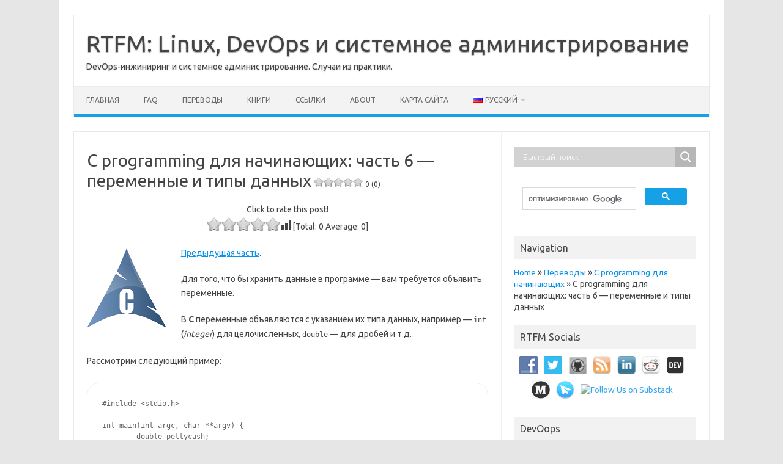

--- FILE ---
content_type: text/html; charset=UTF-8
request_url: https://rtfm.co.ua/ru/books-translations/c-programming-dlya-nachinayushhix/c-programming-dlya-nachinayushhix-chast-6-peremennye-i-tipy-dannyx/
body_size: 27715
content:
<!DOCTYPE html>
<!--[if IE 7]>
<html class="ie ie7" dir="ltr" lang="ru-RU" prefix="og: https://ogp.me/ns#">
<![endif]-->
<!--[if IE 8]>
<html class="ie ie8" dir="ltr" lang="ru-RU" prefix="og: https://ogp.me/ns#">
<![endif]-->
<!--[if !(IE 7) | !(IE 8)  ]><!-->
<html dir="ltr" lang="ru-RU" prefix="og: https://ogp.me/ns#">
<!--<![endif]-->
<head>
<meta charset="UTF-8">
<meta name="viewport" content="width=device-width, initial-scale=1">
<link rel="profile" href="https://gmpg.org/xfn/11">
<link rel="pingback" href="https://rtfm.co.ua/xmlrpc.php" />
<!--[if lt IE 9]>
<script src="https://rtfm.co.ua/wp-content/themes/iconic-one/js/html5.js" type="text/javascript"></script>
<![endif]-->
<title>C programming для начинающих: часть 6 — переменные и типы данных</title>
		    <!-- PVC Template -->
    <script type="text/template" id="pvc-stats-view-template">
    <i class="pvc-stats-icon small" aria-hidden="true"><svg aria-hidden="true" focusable="false" data-prefix="far" data-icon="chart-bar" role="img" xmlns="http://www.w3.org/2000/svg" viewBox="0 0 512 512" class="svg-inline--fa fa-chart-bar fa-w-16 fa-2x"><path fill="currentColor" d="M396.8 352h22.4c6.4 0 12.8-6.4 12.8-12.8V108.8c0-6.4-6.4-12.8-12.8-12.8h-22.4c-6.4 0-12.8 6.4-12.8 12.8v230.4c0 6.4 6.4 12.8 12.8 12.8zm-192 0h22.4c6.4 0 12.8-6.4 12.8-12.8V140.8c0-6.4-6.4-12.8-12.8-12.8h-22.4c-6.4 0-12.8 6.4-12.8 12.8v198.4c0 6.4 6.4 12.8 12.8 12.8zm96 0h22.4c6.4 0 12.8-6.4 12.8-12.8V204.8c0-6.4-6.4-12.8-12.8-12.8h-22.4c-6.4 0-12.8 6.4-12.8 12.8v134.4c0 6.4 6.4 12.8 12.8 12.8zM496 400H48V80c0-8.84-7.16-16-16-16H16C7.16 64 0 71.16 0 80v336c0 17.67 14.33 32 32 32h464c8.84 0 16-7.16 16-16v-16c0-8.84-7.16-16-16-16zm-387.2-48h22.4c6.4 0 12.8-6.4 12.8-12.8v-70.4c0-6.4-6.4-12.8-12.8-12.8h-22.4c-6.4 0-12.8 6.4-12.8 12.8v70.4c0 6.4 6.4 12.8 12.8 12.8z" class=""></path></svg></i>
	 <%= total_view %> total views	<% if ( today_view > 0 ) { %>
		<span class="views_today">,  <%= today_view %> views today</span>
	<% } %>
	</span>
	</script>
		    
		<!-- All in One SEO 4.9.3 - aioseo.com -->
	<meta name="description" content="Предыдущая часть. Для того, что бы хранить данные в программе - вам требуется объявить переменные. В С переменные объявляются с указанием их типа данных, например - int (integer) для целочисленных, double - для дробей и т.д. Рассмотрим следующий пример: #include int main(int argc, char **argv) { double pettycash; double grandtotal = 500.50; pettycash =" />
	<meta name="robots" content="max-image-preview:large" />
	<meta name="google-site-verification" content="SrWbBy1hkU5nSEGucgSlaWc6zFDYIAL3ih6KZR-vzdU" />
	<link rel="canonical" href="https://rtfm.co.ua/ru/books-translations/c-programming-dlya-nachinayushhix/c-programming-dlya-nachinayushhix-chast-6-peremennye-i-tipy-dannyx/" />
	<meta name="generator" content="All in One SEO (AIOSEO) 4.9.3" />
		<meta property="og:locale" content="ru_RU" />
		<meta property="og:site_name" content="RTFM: Linux, DevOps и системное администрирование | DevOps-инжиниринг и системное администрирование. Случаи из практики." />
		<meta property="og:type" content="article" />
		<meta property="og:title" content="C programming для начинающих: часть 6 — переменные и типы данных" />
		<meta property="og:description" content="Предыдущая часть. Для того, что бы хранить данные в программе - вам требуется объявить переменные. В С переменные объявляются с указанием их типа данных, например - int (integer) для целочисленных, double - для дробей и т.д. Рассмотрим следующий пример: #include int main(int argc, char **argv) { double pettycash; double grandtotal = 500.50; pettycash =" />
		<meta property="og:url" content="https://rtfm.co.ua/ru/books-translations/c-programming-dlya-nachinayushhix/c-programming-dlya-nachinayushhix-chast-6-peremennye-i-tipy-dannyx/" />
		<meta property="fb:app_id" content="1399034143735078" />
		<meta property="og:image" content="https://rtfm.co.ua/wp-content/uploads/2014/10/C_logo.png" />
		<meta property="og:image:secure_url" content="https://rtfm.co.ua/wp-content/uploads/2014/10/C_logo.png" />
		<meta property="og:image:width" content="130" />
		<meta property="og:image:height" content="130" />
		<meta property="article:published_time" content="2017-05-17T18:00:09+00:00" />
		<meta property="article:modified_time" content="2017-05-17T18:08:36+00:00" />
		<meta property="article:publisher" content="https://www.facebook.com/rtfmua" />
		<meta name="twitter:card" content="summary" />
		<meta name="twitter:site" content="@rtfm_ua" />
		<meta name="twitter:title" content="C programming для начинающих: часть 6 — переменные и типы данных" />
		<meta name="twitter:description" content="Предыдущая часть. Для того, что бы хранить данные в программе - вам требуется объявить переменные. В С переменные объявляются с указанием их типа данных, например - int (integer) для целочисленных, double - для дробей и т.д. Рассмотрим следующий пример: #include int main(int argc, char **argv) { double pettycash; double grandtotal = 500.50; pettycash =" />
		<meta name="twitter:creator" content="@rtfm_ua" />
		<meta name="twitter:image" content="https://rtfm.co.ua/wp-content/uploads/2014/10/C_logo.png" />
		<meta name="twitter:label1" content="Автор" />
		<meta name="twitter:data1" content="setevoy" />
		<meta name="twitter:label2" content="Примерное время на чтение" />
		<meta name="twitter:data2" content="1 минута" />
		<script type="application/ld+json" class="aioseo-schema">
			{"@context":"https:\/\/schema.org","@graph":[{"@type":"BreadcrumbList","@id":"https:\/\/rtfm.co.ua\/ru\/books-translations\/c-programming-dlya-nachinayushhix\/c-programming-dlya-nachinayushhix-chast-6-peremennye-i-tipy-dannyx\/#breadcrumblist","itemListElement":[{"@type":"ListItem","@id":"https:\/\/rtfm.co.ua#listItem","position":1,"name":"Home","item":"https:\/\/rtfm.co.ua","nextItem":{"@type":"ListItem","@id":"https:\/\/rtfm.co.ua\/ru\/books-translations\/#listItem","name":"\u041f\u0435\u0440\u0435\u0432\u043e\u0434\u044b"}},{"@type":"ListItem","@id":"https:\/\/rtfm.co.ua\/ru\/books-translations\/#listItem","position":2,"name":"\u041f\u0435\u0440\u0435\u0432\u043e\u0434\u044b","item":"https:\/\/rtfm.co.ua\/ru\/books-translations\/","nextItem":{"@type":"ListItem","@id":"https:\/\/rtfm.co.ua\/ru\/books-translations\/c-programming-dlya-nachinayushhix\/#listItem","name":"C programming \u0434\u043b\u044f \u043d\u0430\u0447\u0438\u043d\u0430\u044e\u0449\u0438\u0445"},"previousItem":{"@type":"ListItem","@id":"https:\/\/rtfm.co.ua#listItem","name":"Home"}},{"@type":"ListItem","@id":"https:\/\/rtfm.co.ua\/ru\/books-translations\/c-programming-dlya-nachinayushhix\/#listItem","position":3,"name":"C programming \u0434\u043b\u044f \u043d\u0430\u0447\u0438\u043d\u0430\u044e\u0449\u0438\u0445","item":"https:\/\/rtfm.co.ua\/ru\/books-translations\/c-programming-dlya-nachinayushhix\/","nextItem":{"@type":"ListItem","@id":"https:\/\/rtfm.co.ua\/ru\/books-translations\/c-programming-dlya-nachinayushhix\/c-programming-dlya-nachinayushhix-chast-6-peremennye-i-tipy-dannyx\/#listItem","name":"C programming \u0434\u043b\u044f \u043d\u0430\u0447\u0438\u043d\u0430\u044e\u0449\u0438\u0445: \u0447\u0430\u0441\u0442\u044c 6 &#8212; \u043f\u0435\u0440\u0435\u043c\u0435\u043d\u043d\u044b\u0435 \u0438 \u0442\u0438\u043f\u044b \u0434\u0430\u043d\u043d\u044b\u0445"},"previousItem":{"@type":"ListItem","@id":"https:\/\/rtfm.co.ua\/ru\/books-translations\/#listItem","name":"\u041f\u0435\u0440\u0435\u0432\u043e\u0434\u044b"}},{"@type":"ListItem","@id":"https:\/\/rtfm.co.ua\/ru\/books-translations\/c-programming-dlya-nachinayushhix\/c-programming-dlya-nachinayushhix-chast-6-peremennye-i-tipy-dannyx\/#listItem","position":4,"name":"C programming \u0434\u043b\u044f \u043d\u0430\u0447\u0438\u043d\u0430\u044e\u0449\u0438\u0445: \u0447\u0430\u0441\u0442\u044c 6 &#8212; \u043f\u0435\u0440\u0435\u043c\u0435\u043d\u043d\u044b\u0435 \u0438 \u0442\u0438\u043f\u044b \u0434\u0430\u043d\u043d\u044b\u0445","previousItem":{"@type":"ListItem","@id":"https:\/\/rtfm.co.ua\/ru\/books-translations\/c-programming-dlya-nachinayushhix\/#listItem","name":"C programming \u0434\u043b\u044f \u043d\u0430\u0447\u0438\u043d\u0430\u044e\u0449\u0438\u0445"}}]},{"@type":"Person","@id":"https:\/\/rtfm.co.ua\/#person","name":"setevoy","image":{"@type":"ImageObject","@id":"https:\/\/rtfm.co.ua\/ru\/books-translations\/c-programming-dlya-nachinayushhix\/c-programming-dlya-nachinayushhix-chast-6-peremennye-i-tipy-dannyx\/#personImage","url":"https:\/\/secure.gravatar.com\/avatar\/c813a86ac5a546ed818582f71018a31a20b12043f7d847394cfcf540622fb2fc?s=96&d=mm&r=g","width":96,"height":96,"caption":"setevoy"}},{"@type":"WebPage","@id":"https:\/\/rtfm.co.ua\/ru\/books-translations\/c-programming-dlya-nachinayushhix\/c-programming-dlya-nachinayushhix-chast-6-peremennye-i-tipy-dannyx\/#webpage","url":"https:\/\/rtfm.co.ua\/ru\/books-translations\/c-programming-dlya-nachinayushhix\/c-programming-dlya-nachinayushhix-chast-6-peremennye-i-tipy-dannyx\/","name":"C programming \u0434\u043b\u044f \u043d\u0430\u0447\u0438\u043d\u0430\u044e\u0449\u0438\u0445: \u0447\u0430\u0441\u0442\u044c 6 \u2014 \u043f\u0435\u0440\u0435\u043c\u0435\u043d\u043d\u044b\u0435 \u0438 \u0442\u0438\u043f\u044b \u0434\u0430\u043d\u043d\u044b\u0445","description":"\u041f\u0440\u0435\u0434\u044b\u0434\u0443\u0449\u0430\u044f \u0447\u0430\u0441\u0442\u044c. \u0414\u043b\u044f \u0442\u043e\u0433\u043e, \u0447\u0442\u043e \u0431\u044b \u0445\u0440\u0430\u043d\u0438\u0442\u044c \u0434\u0430\u043d\u043d\u044b\u0435 \u0432 \u043f\u0440\u043e\u0433\u0440\u0430\u043c\u043c\u0435 - \u0432\u0430\u043c \u0442\u0440\u0435\u0431\u0443\u0435\u0442\u0441\u044f \u043e\u0431\u044a\u044f\u0432\u0438\u0442\u044c \u043f\u0435\u0440\u0435\u043c\u0435\u043d\u043d\u044b\u0435. \u0412 \u0421 \u043f\u0435\u0440\u0435\u043c\u0435\u043d\u043d\u044b\u0435 \u043e\u0431\u044a\u044f\u0432\u043b\u044f\u044e\u0442\u0441\u044f \u0441 \u0443\u043a\u0430\u0437\u0430\u043d\u0438\u0435\u043c \u0438\u0445 \u0442\u0438\u043f\u0430 \u0434\u0430\u043d\u043d\u044b\u0445, \u043d\u0430\u043f\u0440\u0438\u043c\u0435\u0440 - int (integer) \u0434\u043b\u044f \u0446\u0435\u043b\u043e\u0447\u0438\u0441\u043b\u0435\u043d\u043d\u044b\u0445, double - \u0434\u043b\u044f \u0434\u0440\u043e\u0431\u0435\u0439 \u0438 \u0442.\u0434. \u0420\u0430\u0441\u0441\u043c\u043e\u0442\u0440\u0438\u043c \u0441\u043b\u0435\u0434\u0443\u044e\u0449\u0438\u0439 \u043f\u0440\u0438\u043c\u0435\u0440: #include int main(int argc, char **argv) { double pettycash; double grandtotal = 500.50; pettycash =","inLanguage":"ru-RU","isPartOf":{"@id":"https:\/\/rtfm.co.ua\/#website"},"breadcrumb":{"@id":"https:\/\/rtfm.co.ua\/ru\/books-translations\/c-programming-dlya-nachinayushhix\/c-programming-dlya-nachinayushhix-chast-6-peremennye-i-tipy-dannyx\/#breadcrumblist"},"image":{"@type":"ImageObject","url":"https:\/\/rtfm.co.ua\/wp-content\/uploads\/2014\/10\/C_logo.png","@id":"https:\/\/rtfm.co.ua\/ru\/books-translations\/c-programming-dlya-nachinayushhix\/c-programming-dlya-nachinayushhix-chast-6-peremennye-i-tipy-dannyx\/#mainImage","width":130,"height":130},"primaryImageOfPage":{"@id":"https:\/\/rtfm.co.ua\/ru\/books-translations\/c-programming-dlya-nachinayushhix\/c-programming-dlya-nachinayushhix-chast-6-peremennye-i-tipy-dannyx\/#mainImage"},"datePublished":"2017-05-17T21:00:09+03:00","dateModified":"2017-05-17T21:08:36+03:00"},{"@type":"WebSite","@id":"https:\/\/rtfm.co.ua\/#website","url":"https:\/\/rtfm.co.ua\/","name":"RTFM: Linux, DevOps, and system administration","description":"DevOps-\u0438\u043d\u0436\u0438\u043d\u0438\u0440\u0438\u043d\u0433 \u0438 \u0441\u0438\u0441\u0442\u0435\u043c\u043d\u043e\u0435 \u0430\u0434\u043c\u0438\u043d\u0438\u0441\u0442\u0440\u0438\u0440\u043e\u0432\u0430\u043d\u0438\u0435. \u0421\u043b\u0443\u0447\u0430\u0438 \u0438\u0437 \u043f\u0440\u0430\u043a\u0442\u0438\u043a\u0438.","inLanguage":"ru-RU","publisher":{"@id":"https:\/\/rtfm.co.ua\/#person"}}]}
		</script>
		<!-- All in One SEO -->

<link rel='dns-prefetch' href='//www.googletagmanager.com' />
<link rel='dns-prefetch' href='//fonts.googleapis.com' />
<link rel='dns-prefetch' href='//pagead2.googlesyndication.com' />
<link rel="alternate" type="application/rss+xml" title="RTFM: Linux, DevOps и системное администрирование &raquo; Лента" href="https://rtfm.co.ua/ru/feed/" />
<link rel="alternate" type="application/rss+xml" title="RTFM: Linux, DevOps и системное администрирование &raquo; Лента комментариев" href="https://rtfm.co.ua/ru/comments/feed/" />
<link rel="alternate" type="application/rss+xml" title="RTFM: Linux, DevOps и системное администрирование &raquo; Лента комментариев к &laquo;C programming для начинающих: часть 6 &#8212; переменные и типы данных&raquo;" href="https://rtfm.co.ua/ru/books-translations/c-programming-dlya-nachinayushhix/c-programming-dlya-nachinayushhix-chast-6-peremennye-i-tipy-dannyx/feed/" />
<link rel="alternate" title="oEmbed (JSON)" type="application/json+oembed" href="https://rtfm.co.ua/wp-json/oembed/1.0/embed?url=https%3A%2F%2Frtfm.co.ua%2Fru%2Fbooks-translations%2Fc-programming-dlya-nachinayushhix%2Fc-programming-dlya-nachinayushhix-chast-6-peremennye-i-tipy-dannyx%2F&#038;lang=ru" />
<link rel="alternate" title="oEmbed (XML)" type="text/xml+oembed" href="https://rtfm.co.ua/wp-json/oembed/1.0/embed?url=https%3A%2F%2Frtfm.co.ua%2Fru%2Fbooks-translations%2Fc-programming-dlya-nachinayushhix%2Fc-programming-dlya-nachinayushhix-chast-6-peremennye-i-tipy-dannyx%2F&#038;format=xml&#038;lang=ru" />
<style id='wp-img-auto-sizes-contain-inline-css' type='text/css'>
img:is([sizes=auto i],[sizes^="auto," i]){contain-intrinsic-size:3000px 1500px}
/*# sourceURL=wp-img-auto-sizes-contain-inline-css */
</style>
<style id='wp-emoji-styles-inline-css' type='text/css'>

	img.wp-smiley, img.emoji {
		display: inline !important;
		border: none !important;
		box-shadow: none !important;
		height: 1em !important;
		width: 1em !important;
		margin: 0 0.07em !important;
		vertical-align: -0.1em !important;
		background: none !important;
		padding: 0 !important;
	}
/*# sourceURL=wp-emoji-styles-inline-css */
</style>
<link rel='stylesheet' id='a3-pvc-style-css' href='https://rtfm.co.ua/wp-content/plugins/page-views-count/assets/css/style.min.css?ver=2.8.7' type='text/css' media='all' />
<link rel='stylesheet' id='social-widget-css' href='https://rtfm.co.ua/wp-content/plugins/social-media-widget/social_widget.css?ver=5fc7e08800878e7d544cfa0cb1a9c6af' type='text/css' media='all' />
<link rel='stylesheet' id='wp-faq-public-style-css' href='https://rtfm.co.ua/wp-content/plugins/sp-faq/assets/css/wp-faq-public.css?ver=3.9.4' type='text/css' media='all' />
<link rel='stylesheet' id='wpsw_social-icons-css' href='https://rtfm.co.ua/wp-content/plugins/wp-social-widget/assets/css/social-icons.css?ver=2.3.1' type='text/css' media='all' />
<link rel='stylesheet' id='wpsw_social-css-css' href='https://rtfm.co.ua/wp-content/plugins/wp-social-widget/assets/css/social-style.css?ver=2.3.1' type='text/css' media='all' />
<link rel='stylesheet' id='yasrcss-css' href='https://rtfm.co.ua/wp-content/plugins/yet-another-stars-rating-premium/includes/css/yasr.css?ver=3.4.15' type='text/css' media='all' />
<style id='yasrcss-inline-css' type='text/css'>
.yasr-star-rating {
            background-image: url("https://rtfm.co.ua/wp-content/plugins/yet-another-stars-rating-premium/yasr_pro/includes/img/stars/1star_oxy_0.svg");
        }
        .yasr-star-rating .yasr-star-value {
            background-image: url("https://rtfm.co.ua/wp-content/plugins/yet-another-stars-rating-premium/yasr_pro/includes/img/stars/1star_oxy_1.svg");
        }
/*# sourceURL=yasrcss-inline-css */
</style>
<link rel='stylesheet' id='ez-toc-css' href='https://rtfm.co.ua/wp-content/plugins/easy-table-of-contents/assets/css/screen.min.css?ver=2.0.80' type='text/css' media='all' />
<style id='ez-toc-inline-css' type='text/css'>
div#ez-toc-container .ez-toc-title {font-size: 120%;}div#ez-toc-container .ez-toc-title {font-weight: 500;}div#ez-toc-container ul li , div#ez-toc-container ul li a {font-size: 95%;}div#ez-toc-container ul li , div#ez-toc-container ul li a {font-weight: 500;}div#ez-toc-container nav ul ul li {font-size: 90%;}div#ez-toc-container {background: #fff;border: 1px solid #ddd;width: 400px;}div#ez-toc-container p.ez-toc-title , #ez-toc-container .ez_toc_custom_title_icon , #ez-toc-container .ez_toc_custom_toc_icon {color: #333399;}div#ez-toc-container ul.ez-toc-list a {color: #428bca;}div#ez-toc-container ul.ez-toc-list a:hover {color: #2a6496;}div#ez-toc-container ul.ez-toc-list a:visited {color: #428bca;}.ez-toc-counter nav ul li a::before {color: ;}.ez-toc-box-title {font-weight: bold; margin-bottom: 10px; text-align: center; text-transform: uppercase; letter-spacing: 1px; color: #666; padding-bottom: 5px;position:absolute;top:-4%;left:5%;background-color: inherit;transition: top 0.3s ease;}.ez-toc-box-title.toc-closed {top:-25%;}
.ez-toc-container-direction {direction: ltr;}.ez-toc-counter ul{counter-reset: item ;}.ez-toc-counter nav ul li a::before {content: counters(item, '.', decimal) '. ';display: inline-block;counter-increment: item;flex-grow: 0;flex-shrink: 0;margin-right: .2em; float: left; }.ez-toc-widget-direction {direction: ltr;}.ez-toc-widget-container ul{counter-reset: item ;}.ez-toc-widget-container nav ul li a::before {content: counters(item, '.', decimal) '. ';display: inline-block;counter-increment: item;flex-grow: 0;flex-shrink: 0;margin-right: .2em; float: left; }
/*# sourceURL=ez-toc-inline-css */
</style>
<link rel='stylesheet' id='iconic-one-css' href='https://rtfm.co.ua/wp-content/themes/iconic-one/style.css?ver=5fc7e08800878e7d544cfa0cb1a9c6af' type='text/css' media='all' />
<link rel='stylesheet' id='child-style-css' href='https://rtfm.co.ua/wp-content/themes/iconic-one-child/style.css?ver=5fc7e08800878e7d544cfa0cb1a9c6af' type='text/css' media='all' />
<style id="themonic-fonts-css" media="all">/* cyrillic-ext */
@font-face {
  font-family: 'Ubuntu';
  font-style: normal;
  font-weight: 400;
  font-display: swap;
  src: url(/fonts.gstatic.com/s/ubuntu/v21/4iCs6KVjbNBYlgoKcg72nU6AF7xm.woff2) format('woff2');
  unicode-range: U+0460-052F, U+1C80-1C8A, U+20B4, U+2DE0-2DFF, U+A640-A69F, U+FE2E-FE2F;
}
/* cyrillic */
@font-face {
  font-family: 'Ubuntu';
  font-style: normal;
  font-weight: 400;
  font-display: swap;
  src: url(/fonts.gstatic.com/s/ubuntu/v21/4iCs6KVjbNBYlgoKew72nU6AF7xm.woff2) format('woff2');
  unicode-range: U+0301, U+0400-045F, U+0490-0491, U+04B0-04B1, U+2116;
}
/* greek-ext */
@font-face {
  font-family: 'Ubuntu';
  font-style: normal;
  font-weight: 400;
  font-display: swap;
  src: url(/fonts.gstatic.com/s/ubuntu/v21/4iCs6KVjbNBYlgoKcw72nU6AF7xm.woff2) format('woff2');
  unicode-range: U+1F00-1FFF;
}
/* greek */
@font-face {
  font-family: 'Ubuntu';
  font-style: normal;
  font-weight: 400;
  font-display: swap;
  src: url(/fonts.gstatic.com/s/ubuntu/v21/4iCs6KVjbNBYlgoKfA72nU6AF7xm.woff2) format('woff2');
  unicode-range: U+0370-0377, U+037A-037F, U+0384-038A, U+038C, U+038E-03A1, U+03A3-03FF;
}
/* latin-ext */
@font-face {
  font-family: 'Ubuntu';
  font-style: normal;
  font-weight: 400;
  font-display: swap;
  src: url(/fonts.gstatic.com/s/ubuntu/v21/4iCs6KVjbNBYlgoKcQ72nU6AF7xm.woff2) format('woff2');
  unicode-range: U+0100-02BA, U+02BD-02C5, U+02C7-02CC, U+02CE-02D7, U+02DD-02FF, U+0304, U+0308, U+0329, U+1D00-1DBF, U+1E00-1E9F, U+1EF2-1EFF, U+2020, U+20A0-20AB, U+20AD-20C0, U+2113, U+2C60-2C7F, U+A720-A7FF;
}
/* latin */
@font-face {
  font-family: 'Ubuntu';
  font-style: normal;
  font-weight: 400;
  font-display: swap;
  src: url(/fonts.gstatic.com/s/ubuntu/v21/4iCs6KVjbNBYlgoKfw72nU6AFw.woff2) format('woff2');
  unicode-range: U+0000-00FF, U+0131, U+0152-0153, U+02BB-02BC, U+02C6, U+02DA, U+02DC, U+0304, U+0308, U+0329, U+2000-206F, U+20AC, U+2122, U+2191, U+2193, U+2212, U+2215, U+FEFF, U+FFFD;
}
/* cyrillic-ext */
@font-face {
  font-family: 'Ubuntu';
  font-style: normal;
  font-weight: 700;
  font-display: swap;
  src: url(/fonts.gstatic.com/s/ubuntu/v21/4iCv6KVjbNBYlgoCxCvjvWyNPYZvg7UI.woff2) format('woff2');
  unicode-range: U+0460-052F, U+1C80-1C8A, U+20B4, U+2DE0-2DFF, U+A640-A69F, U+FE2E-FE2F;
}
/* cyrillic */
@font-face {
  font-family: 'Ubuntu';
  font-style: normal;
  font-weight: 700;
  font-display: swap;
  src: url(/fonts.gstatic.com/s/ubuntu/v21/4iCv6KVjbNBYlgoCxCvjtGyNPYZvg7UI.woff2) format('woff2');
  unicode-range: U+0301, U+0400-045F, U+0490-0491, U+04B0-04B1, U+2116;
}
/* greek-ext */
@font-face {
  font-family: 'Ubuntu';
  font-style: normal;
  font-weight: 700;
  font-display: swap;
  src: url(/fonts.gstatic.com/s/ubuntu/v21/4iCv6KVjbNBYlgoCxCvjvGyNPYZvg7UI.woff2) format('woff2');
  unicode-range: U+1F00-1FFF;
}
/* greek */
@font-face {
  font-family: 'Ubuntu';
  font-style: normal;
  font-weight: 700;
  font-display: swap;
  src: url(/fonts.gstatic.com/s/ubuntu/v21/4iCv6KVjbNBYlgoCxCvjs2yNPYZvg7UI.woff2) format('woff2');
  unicode-range: U+0370-0377, U+037A-037F, U+0384-038A, U+038C, U+038E-03A1, U+03A3-03FF;
}
/* latin-ext */
@font-face {
  font-family: 'Ubuntu';
  font-style: normal;
  font-weight: 700;
  font-display: swap;
  src: url(/fonts.gstatic.com/s/ubuntu/v21/4iCv6KVjbNBYlgoCxCvjvmyNPYZvg7UI.woff2) format('woff2');
  unicode-range: U+0100-02BA, U+02BD-02C5, U+02C7-02CC, U+02CE-02D7, U+02DD-02FF, U+0304, U+0308, U+0329, U+1D00-1DBF, U+1E00-1E9F, U+1EF2-1EFF, U+2020, U+20A0-20AB, U+20AD-20C0, U+2113, U+2C60-2C7F, U+A720-A7FF;
}
/* latin */
@font-face {
  font-family: 'Ubuntu';
  font-style: normal;
  font-weight: 700;
  font-display: swap;
  src: url(/fonts.gstatic.com/s/ubuntu/v21/4iCv6KVjbNBYlgoCxCvjsGyNPYZvgw.woff2) format('woff2');
  unicode-range: U+0000-00FF, U+0131, U+0152-0153, U+02BB-02BC, U+02C6, U+02DA, U+02DC, U+0304, U+0308, U+0329, U+2000-206F, U+20AC, U+2122, U+2191, U+2193, U+2212, U+2215, U+FEFF, U+FFFD;
}
</style>
<link rel='stylesheet' id='themonic-style-css' href='https://rtfm.co.ua/wp-content/themes/iconic-one-child/style.css?ver=2.4' type='text/css' media='all' />
<link rel='stylesheet' id='custom-style-css' href='https://rtfm.co.ua/wp-content/themes/iconic-one/custom.css?ver=5fc7e08800878e7d544cfa0cb1a9c6af' type='text/css' media='all' />
<link rel='stylesheet' id='wpdreams-asl-basic-css' href='https://rtfm.co.ua/wp-content/plugins/ajax-search-lite/css/style.basic.css?ver=4.13.4' type='text/css' media='all' />
<style id='wpdreams-asl-basic-inline-css' type='text/css'>

					div[id*='ajaxsearchlitesettings'].searchsettings .asl_option_inner label {
						font-size: 0px !important;
						color: rgba(0, 0, 0, 0);
					}
					div[id*='ajaxsearchlitesettings'].searchsettings .asl_option_inner label:after {
						font-size: 11px !important;
						position: absolute;
						top: 0;
						left: 0;
						z-index: 1;
					}
					.asl_w_container {
						width: 100%;
						margin: 0px 0px 0px 0px;
						min-width: 200px;
					}
					div[id*='ajaxsearchlite'].asl_m {
						width: 100%;
					}
					div[id*='ajaxsearchliteres'].wpdreams_asl_results div.resdrg span.highlighted {
						font-weight: bold;
						color: rgba(217, 49, 43, 1);
						background-color: rgba(238, 238, 238, 1);
					}
					div[id*='ajaxsearchliteres'].wpdreams_asl_results .results img.asl_image {
						width: 70px;
						height: 70px;
						object-fit: cover;
					}
					div[id*='ajaxsearchlite'].asl_r .results {
						max-height: none;
					}
					div[id*='ajaxsearchlite'].asl_r {
						position: absolute;
					}
				
						div.asl_r.asl_w.vertical .results .item::after {
							display: block;
							position: absolute;
							bottom: 0;
							content: '';
							height: 1px;
							width: 100%;
							background: #D8D8D8;
						}
						div.asl_r.asl_w.vertical .results .item.asl_last_item::after {
							display: none;
						}
					
/*# sourceURL=wpdreams-asl-basic-inline-css */
</style>
<link rel='stylesheet' id='wpdreams-asl-instance-css' href='https://rtfm.co.ua/wp-content/plugins/ajax-search-lite/css/style-simple-grey.css?ver=4.13.4' type='text/css' media='all' />
<link rel='stylesheet' id='a3pvc-css' href='//rtfm.co.ua/wp-content/uploads/sass/pvc.min.css?ver=1767357685' type='text/css' media='all' />
<link rel='stylesheet' id='enlighterjs-css' href='https://rtfm.co.ua/wp-content/plugins/enlighter/cache/enlighterjs.min.css?ver=N/1wosstkkwH8sj' type='text/css' media='all' />
<script type="text/javascript" src="https://rtfm.co.ua/wp-includes/js/jquery/jquery.min.js?ver=3.7.1" id="jquery-core-js"></script>
<script type="text/javascript" src="https://rtfm.co.ua/wp-includes/js/jquery/jquery-migrate.min.js?ver=3.4.1" id="jquery-migrate-js"></script>
<script type="text/javascript" src="https://rtfm.co.ua/wp-includes/js/underscore.min.js?ver=1.13.7" id="underscore-js"></script>
<script type="text/javascript" src="https://rtfm.co.ua/wp-includes/js/backbone.min.js?ver=1.6.0" id="backbone-js"></script>
<script type="text/javascript" id="a3-pvc-backbone-js-extra">
/* <![CDATA[ */
var pvc_vars = {"rest_api_url":"https://rtfm.co.ua/wp-json/pvc/v1","ajax_url":"https://rtfm.co.ua/wp-admin/admin-ajax.php","security":"2f39db4fbb","ajax_load_type":"rest_api"};
//# sourceURL=a3-pvc-backbone-js-extra
/* ]]> */
</script>
<script type="text/javascript" src="https://rtfm.co.ua/wp-content/plugins/page-views-count/assets/js/pvc.backbone.min.js?ver=2.8.7" id="a3-pvc-backbone-js"></script>

<!-- Сниппет тегов Google (gtag.js), добавленный Site Kit -->
<!-- Сниппет Google Analytics добавлен с помощью Site Kit -->
<script type="text/javascript" src="https://www.googletagmanager.com/gtag/js?id=GT-5TQQ37R" id="google_gtagjs-js" async></script>
<script type="text/javascript" id="google_gtagjs-js-after">
/* <![CDATA[ */
window.dataLayer = window.dataLayer || [];function gtag(){dataLayer.push(arguments);}
gtag("set","linker",{"domains":["rtfm.co.ua"]});
gtag("js", new Date());
gtag("set", "developer_id.dZTNiMT", true);
gtag("config", "GT-5TQQ37R");
//# sourceURL=google_gtagjs-js-after
/* ]]> */
</script>
<link rel="https://api.w.org/" href="https://rtfm.co.ua/wp-json/" /><link rel="alternate" title="JSON" type="application/json" href="https://rtfm.co.ua/wp-json/wp/v2/pages/14264" /><link rel="EditURI" type="application/rsd+xml" title="RSD" href="https://rtfm.co.ua/xmlrpc.php?rsd" />

<link rel='shortlink' href='https://rtfm.co.ua/?p=14264' />
<meta name="generator" content="Site Kit by Google 1.171.0" />	<link type="text/css" rel="stylesheet" href="https://rtfm.co.ua/wp-content/plugins/syntax-highlighter-with-add-button-in-editor/styles/shCoreDefault.css" />
        
    <meta name="yandex-verification" content="2670f8b03addbe8b" />


<!-- Метатеги Google AdSense, добавленные Site Kit -->
<meta name="google-adsense-platform-account" content="ca-host-pub-2644536267352236">
<meta name="google-adsense-platform-domain" content="sitekit.withgoogle.com">
<!-- Завершите метатеги Google AdSense, добавленные Site Kit -->
				<link rel="preconnect" href="https://fonts.gstatic.com" crossorigin />
				<link rel="preload" as="style" href="//fonts.googleapis.com/css?family=Open+Sans&display=swap" />
								<style id="" media="all">/* cyrillic-ext */
@font-face {
  font-family: 'Open Sans';
  font-style: normal;
  font-weight: 400;
  font-stretch: 100%;
  font-display: swap;
  src: url(/fonts.gstatic.com/s/opensans/v44/memSYaGs126MiZpBA-UvWbX2vVnXBbObj2OVZyOOSr4dVJWUgsjZ0B4taVIUwaEQbjB_mQ.woff2) format('woff2');
  unicode-range: U+0460-052F, U+1C80-1C8A, U+20B4, U+2DE0-2DFF, U+A640-A69F, U+FE2E-FE2F;
}
/* cyrillic */
@font-face {
  font-family: 'Open Sans';
  font-style: normal;
  font-weight: 400;
  font-stretch: 100%;
  font-display: swap;
  src: url(/fonts.gstatic.com/s/opensans/v44/memSYaGs126MiZpBA-UvWbX2vVnXBbObj2OVZyOOSr4dVJWUgsjZ0B4kaVIUwaEQbjB_mQ.woff2) format('woff2');
  unicode-range: U+0301, U+0400-045F, U+0490-0491, U+04B0-04B1, U+2116;
}
/* greek-ext */
@font-face {
  font-family: 'Open Sans';
  font-style: normal;
  font-weight: 400;
  font-stretch: 100%;
  font-display: swap;
  src: url(/fonts.gstatic.com/s/opensans/v44/memSYaGs126MiZpBA-UvWbX2vVnXBbObj2OVZyOOSr4dVJWUgsjZ0B4saVIUwaEQbjB_mQ.woff2) format('woff2');
  unicode-range: U+1F00-1FFF;
}
/* greek */
@font-face {
  font-family: 'Open Sans';
  font-style: normal;
  font-weight: 400;
  font-stretch: 100%;
  font-display: swap;
  src: url(/fonts.gstatic.com/s/opensans/v44/memSYaGs126MiZpBA-UvWbX2vVnXBbObj2OVZyOOSr4dVJWUgsjZ0B4jaVIUwaEQbjB_mQ.woff2) format('woff2');
  unicode-range: U+0370-0377, U+037A-037F, U+0384-038A, U+038C, U+038E-03A1, U+03A3-03FF;
}
/* hebrew */
@font-face {
  font-family: 'Open Sans';
  font-style: normal;
  font-weight: 400;
  font-stretch: 100%;
  font-display: swap;
  src: url(/fonts.gstatic.com/s/opensans/v44/memSYaGs126MiZpBA-UvWbX2vVnXBbObj2OVZyOOSr4dVJWUgsjZ0B4iaVIUwaEQbjB_mQ.woff2) format('woff2');
  unicode-range: U+0307-0308, U+0590-05FF, U+200C-2010, U+20AA, U+25CC, U+FB1D-FB4F;
}
/* math */
@font-face {
  font-family: 'Open Sans';
  font-style: normal;
  font-weight: 400;
  font-stretch: 100%;
  font-display: swap;
  src: url(/fonts.gstatic.com/s/opensans/v44/memSYaGs126MiZpBA-UvWbX2vVnXBbObj2OVZyOOSr4dVJWUgsjZ0B5caVIUwaEQbjB_mQ.woff2) format('woff2');
  unicode-range: U+0302-0303, U+0305, U+0307-0308, U+0310, U+0312, U+0315, U+031A, U+0326-0327, U+032C, U+032F-0330, U+0332-0333, U+0338, U+033A, U+0346, U+034D, U+0391-03A1, U+03A3-03A9, U+03B1-03C9, U+03D1, U+03D5-03D6, U+03F0-03F1, U+03F4-03F5, U+2016-2017, U+2034-2038, U+203C, U+2040, U+2043, U+2047, U+2050, U+2057, U+205F, U+2070-2071, U+2074-208E, U+2090-209C, U+20D0-20DC, U+20E1, U+20E5-20EF, U+2100-2112, U+2114-2115, U+2117-2121, U+2123-214F, U+2190, U+2192, U+2194-21AE, U+21B0-21E5, U+21F1-21F2, U+21F4-2211, U+2213-2214, U+2216-22FF, U+2308-230B, U+2310, U+2319, U+231C-2321, U+2336-237A, U+237C, U+2395, U+239B-23B7, U+23D0, U+23DC-23E1, U+2474-2475, U+25AF, U+25B3, U+25B7, U+25BD, U+25C1, U+25CA, U+25CC, U+25FB, U+266D-266F, U+27C0-27FF, U+2900-2AFF, U+2B0E-2B11, U+2B30-2B4C, U+2BFE, U+3030, U+FF5B, U+FF5D, U+1D400-1D7FF, U+1EE00-1EEFF;
}
/* symbols */
@font-face {
  font-family: 'Open Sans';
  font-style: normal;
  font-weight: 400;
  font-stretch: 100%;
  font-display: swap;
  src: url(/fonts.gstatic.com/s/opensans/v44/memSYaGs126MiZpBA-UvWbX2vVnXBbObj2OVZyOOSr4dVJWUgsjZ0B5OaVIUwaEQbjB_mQ.woff2) format('woff2');
  unicode-range: U+0001-000C, U+000E-001F, U+007F-009F, U+20DD-20E0, U+20E2-20E4, U+2150-218F, U+2190, U+2192, U+2194-2199, U+21AF, U+21E6-21F0, U+21F3, U+2218-2219, U+2299, U+22C4-22C6, U+2300-243F, U+2440-244A, U+2460-24FF, U+25A0-27BF, U+2800-28FF, U+2921-2922, U+2981, U+29BF, U+29EB, U+2B00-2BFF, U+4DC0-4DFF, U+FFF9-FFFB, U+10140-1018E, U+10190-1019C, U+101A0, U+101D0-101FD, U+102E0-102FB, U+10E60-10E7E, U+1D2C0-1D2D3, U+1D2E0-1D37F, U+1F000-1F0FF, U+1F100-1F1AD, U+1F1E6-1F1FF, U+1F30D-1F30F, U+1F315, U+1F31C, U+1F31E, U+1F320-1F32C, U+1F336, U+1F378, U+1F37D, U+1F382, U+1F393-1F39F, U+1F3A7-1F3A8, U+1F3AC-1F3AF, U+1F3C2, U+1F3C4-1F3C6, U+1F3CA-1F3CE, U+1F3D4-1F3E0, U+1F3ED, U+1F3F1-1F3F3, U+1F3F5-1F3F7, U+1F408, U+1F415, U+1F41F, U+1F426, U+1F43F, U+1F441-1F442, U+1F444, U+1F446-1F449, U+1F44C-1F44E, U+1F453, U+1F46A, U+1F47D, U+1F4A3, U+1F4B0, U+1F4B3, U+1F4B9, U+1F4BB, U+1F4BF, U+1F4C8-1F4CB, U+1F4D6, U+1F4DA, U+1F4DF, U+1F4E3-1F4E6, U+1F4EA-1F4ED, U+1F4F7, U+1F4F9-1F4FB, U+1F4FD-1F4FE, U+1F503, U+1F507-1F50B, U+1F50D, U+1F512-1F513, U+1F53E-1F54A, U+1F54F-1F5FA, U+1F610, U+1F650-1F67F, U+1F687, U+1F68D, U+1F691, U+1F694, U+1F698, U+1F6AD, U+1F6B2, U+1F6B9-1F6BA, U+1F6BC, U+1F6C6-1F6CF, U+1F6D3-1F6D7, U+1F6E0-1F6EA, U+1F6F0-1F6F3, U+1F6F7-1F6FC, U+1F700-1F7FF, U+1F800-1F80B, U+1F810-1F847, U+1F850-1F859, U+1F860-1F887, U+1F890-1F8AD, U+1F8B0-1F8BB, U+1F8C0-1F8C1, U+1F900-1F90B, U+1F93B, U+1F946, U+1F984, U+1F996, U+1F9E9, U+1FA00-1FA6F, U+1FA70-1FA7C, U+1FA80-1FA89, U+1FA8F-1FAC6, U+1FACE-1FADC, U+1FADF-1FAE9, U+1FAF0-1FAF8, U+1FB00-1FBFF;
}
/* vietnamese */
@font-face {
  font-family: 'Open Sans';
  font-style: normal;
  font-weight: 400;
  font-stretch: 100%;
  font-display: swap;
  src: url(/fonts.gstatic.com/s/opensans/v44/memSYaGs126MiZpBA-UvWbX2vVnXBbObj2OVZyOOSr4dVJWUgsjZ0B4vaVIUwaEQbjB_mQ.woff2) format('woff2');
  unicode-range: U+0102-0103, U+0110-0111, U+0128-0129, U+0168-0169, U+01A0-01A1, U+01AF-01B0, U+0300-0301, U+0303-0304, U+0308-0309, U+0323, U+0329, U+1EA0-1EF9, U+20AB;
}
/* latin-ext */
@font-face {
  font-family: 'Open Sans';
  font-style: normal;
  font-weight: 400;
  font-stretch: 100%;
  font-display: swap;
  src: url(/fonts.gstatic.com/s/opensans/v44/memSYaGs126MiZpBA-UvWbX2vVnXBbObj2OVZyOOSr4dVJWUgsjZ0B4uaVIUwaEQbjB_mQ.woff2) format('woff2');
  unicode-range: U+0100-02BA, U+02BD-02C5, U+02C7-02CC, U+02CE-02D7, U+02DD-02FF, U+0304, U+0308, U+0329, U+1D00-1DBF, U+1E00-1E9F, U+1EF2-1EFF, U+2020, U+20A0-20AB, U+20AD-20C0, U+2113, U+2C60-2C7F, U+A720-A7FF;
}
/* latin */
@font-face {
  font-family: 'Open Sans';
  font-style: normal;
  font-weight: 400;
  font-stretch: 100%;
  font-display: swap;
  src: url(/fonts.gstatic.com/s/opensans/v44/memSYaGs126MiZpBA-UvWbX2vVnXBbObj2OVZyOOSr4dVJWUgsjZ0B4gaVIUwaEQbjA.woff2) format('woff2');
  unicode-range: U+0000-00FF, U+0131, U+0152-0153, U+02BB-02BC, U+02C6, U+02DA, U+02DC, U+0304, U+0308, U+0329, U+2000-206F, U+20AC, U+2122, U+2191, U+2193, U+2212, U+2215, U+FEFF, U+FFFD;
}
</style>
				
<!-- Сниппет Google Tag Manager добавлен в Site Kit -->
<script type="text/javascript">
/* <![CDATA[ */

			( function( w, d, s, l, i ) {
				w[l] = w[l] || [];
				w[l].push( {'gtm.start': new Date().getTime(), event: 'gtm.js'} );
				var f = d.getElementsByTagName( s )[0],
					j = d.createElement( s ), dl = l != 'dataLayer' ? '&l=' + l : '';
				j.async = true;
				j.src = 'https://www.googletagmanager.com/gtm.js?id=' + i + dl;
				f.parentNode.insertBefore( j, f );
			} )( window, document, 'script', 'dataLayer', 'GTM-MRQXNLM' );
			
/* ]]> */
</script>

<!-- Конечный сниппет Google Tag Manager, добавленный Site Kit -->

<!-- Сниппет Google AdSense, добавленный Site Kit -->
<script type="text/javascript" async="async" src="https://pagead2.googlesyndication.com/pagead/js/adsbygoogle.js?client=ca-pub-2478728774963370&amp;host=ca-host-pub-2644536267352236" crossorigin="anonymous"></script>

<!-- Конечный сниппет Google AdSense, добавленный Site Kit -->
<style id="sccss">/* Enter Your Custom CSS Here */

/*
.widget-area .widget a {
        color: #000000;
        font-size: 98%;
}
*/</style><!-- ## NXS/OG ## --><!-- ## NXSOGTAGS ## --><!-- ## NXS/OG ## -->
</head>
<body class="wp-singular page-template-default page page-id-14264 page-child parent-pageid-14284 wp-theme-iconic-one wp-child-theme-iconic-one-child custom-font-enabled single-author">
		<!-- Сниппет Google Tag Manager (noscript), добавленный Site Kit -->
		<noscript>
			<iframe src="https://www.googletagmanager.com/ns.html?id=GTM-MRQXNLM" height="0" width="0" style="display:none;visibility:hidden"></iframe>
		</noscript>
		<!-- Конечный сниппет Google Tag Manager (noscript), добавленный Site Kit -->
		<div id="page" class="site">
	<a class="skip-link screen-reader-text" href="#main" title="Перейти к содержимому">Перейти к содержимому</a>
	<header id="masthead" class="site-header" role="banner">
					<div class="io-title-description">
			<a href="https://rtfm.co.ua/ru/" title="RTFM: Linux, DevOps и системное администрирование" rel="home">RTFM: Linux, DevOps и системное администрирование</a>
				<br .../> 
								 <div class="site-description">DevOps-инжиниринг и системное администрирование. Случаи из практики.</div>
						</div>
			
		
		<nav id="site-navigation" class="themonic-nav" role="navigation">
		<button class="menu-toggle" aria-controls="menu-top" aria-expanded="false">Меню<label class="iomenu">
  <div class="iolines"></div>
  <div class="iolines"></div>
  <div class="iolines"></div>
</label></button>
			<ul id="menu-top" class="nav-menu"><li id="menu-item-18842" class="menu-item menu-item-type-custom menu-item-object-custom menu-item-home menu-item-18842"><a href="https://rtfm.co.ua/ru">Главная</a></li>
<li id="menu-item-24610" class="menu-item menu-item-type-post_type menu-item-object-page menu-item-24610"><a href="https://rtfm.co.ua/ru/f-a-q/">FAQ</a></li>
<li id="menu-item-18841" class="menu-item menu-item-type-post_type menu-item-object-page current-page-ancestor menu-item-18841"><a href="https://rtfm.co.ua/ru/books-translations/">Переводы</a></li>
<li id="menu-item-22376" class="menu-item menu-item-type-post_type menu-item-object-page menu-item-22376"><a href="https://rtfm.co.ua/ru/knigi/">Книги</a></li>
<li id="menu-item-20260" class="menu-item menu-item-type-post_type menu-item-object-page menu-item-20260"><a href="https://rtfm.co.ua/ru/ssylki/">Ссылки</a></li>
<li id="menu-item-18845" class="menu-item menu-item-type-post_type menu-item-object-page menu-item-18845"><a href="https://rtfm.co.ua/ru/about/">About</a></li>
<li id="menu-item-18846" class="menu-item menu-item-type-post_type menu-item-object-page menu-item-18846"><a href="https://rtfm.co.ua/ru/karta-sajta/">Карта сайта</a></li>
<li id="menu-item-19023" class="pll-parent-menu-item menu-item menu-item-type-custom menu-item-object-custom menu-item-has-children menu-item-19023"><a href="#pll_switcher"><img src="[data-uri]" alt="" width="16" height="11" style="width: 16px; height: 11px;" /><span style="margin-left:0.3em;">Русский</span></a>
<ul class="sub-menu">
	<li id="menu-item-19023-uk" class="lang-item lang-item-2178 lang-item-uk no-translation lang-item-first menu-item menu-item-type-custom menu-item-object-custom menu-item-19023-uk"><a href="https://rtfm.co.ua/" hreflang="uk" lang="uk"><img src="[data-uri]" alt="" width="16" height="11" style="width: 16px; height: 11px;" /><span style="margin-left:0.3em;">Українська</span></a></li>
	<li id="menu-item-19023-en" class="lang-item lang-item-1273 lang-item-en no-translation menu-item menu-item-type-custom menu-item-object-custom menu-item-19023-en"><a href="https://rtfm.co.ua/en/" hreflang="en-US" lang="en-US"><img src="[data-uri]" alt="" width="16" height="11" style="width: 16px; height: 11px;" /><span style="margin-left:0.3em;">English</span></a></li>
</ul>
</li>
</ul>		</nav><!-- #site-navigation -->
		<div class="clear"></div>
	</header><!-- #masthead -->
<div id="main" class="wrapper">
	<div id="primary" class="site-content">
		<div id="content" role="main">

							
	<article id="post-14264" class="post-14264 page type-page status-publish has-post-thumbnail hentry">
		<header class="entry-header">
			<h1 class="entry-title">C programming для начинающих: часть 6 &#8212; переменные и типы данных<div class="yasr-vv-stars-title-container"><div class='yasr-stars-title yasr-rater-stars'
                          id='yasr-visitor-votes-readonly-rater-9247eff9cc869'
                          data-rating='0'
                          data-rater-starsize='16'
                          data-rater-postid='14264'
                          data-rater-readonly='true'
                          data-readonly-attribute='true'
                      ></div><span class='yasr-stars-title-average'>0 (0)</span></div></h1>
		</header>

		<div class="entry-content">
			<div style='text-align:center' class='yasr-auto-insert-visitor'><!--Yasr Visitor Votes Shortcode--><div id='yasr_visitor_votes_fefc438d97996' class='yasr-visitor-votes'><div class="yasr-custom-text-vv-before yasr-custom-text-vv-before-14264">Click to rate this post!</div><div id='yasr-vv-second-row-container-fefc438d97996'
                                        class='yasr-vv-second-row-container'><div id='yasr-visitor-votes-rater-fefc438d97996'
                                      class='yasr-rater-stars-vv'
                                      data-rater-postid='14264'
                                      data-rating='0'
                                      data-rater-starsize='24'
                                      data-rater-readonly='false'
                                      data-rater-nonce='f937d55e35'
                                      data-issingular='true'
                                    ></div><div class="yasr-vv-stats-text-container" id="yasr-vv-stats-text-container-fefc438d97996"><svg xmlns="https://www.w3.org/2000/svg" width="20" height="20"
                                   class="yasr-dashicons-visitor-stats"
                                   data-postid="14264"
                                   id="yasr-stats-dashicon-fefc438d97996">
                                   <path d="M18 18v-16h-4v16h4zM12 18v-11h-4v11h4zM6 18v-8h-4v8h4z"></path>
                               </svg><span id="yasr-vv-text-container-fefc438d97996" class="yasr-vv-text-container">[Total: <span id="yasr-vv-votes-number-container-fefc438d97996">0</span>  Average: <span id="yasr-vv-average-container-fefc438d97996">0</span>]</span></div><div id='yasr-vv-loader-fefc438d97996' class='yasr-vv-container-loader'></div></div><div id='yasr-vv-bottom-container-fefc438d97996' class='yasr-vv-bottom-container'></div></div><!--End Yasr Visitor Votes Shortcode--></div><p><img decoding="async" class="alignleft size-full wp-image-5655" src="https://rtfm.co.ua/wp-content/uploads/2014/10/C_logo.png" alt="" width="130" height="130" /><a href="https://rtfm.co.ua/?p=14253">Предыдущая часть</a>.</p>
<p>Для того, что бы хранить данные в программе &#8212; вам требуется объявить переменные.</p>
<p>В <strong>С</strong> переменные объявляются с указанием их типа данных, например &#8212; <code>int</code> (<em>integer</em>) для целочисленных, <code>double</code> &#8212; для дробей и т.д.</p>
<p>Рассмотрим следующий пример:</p>
<pre>#include &lt;stdio.h&gt;

int main(int argc, char **argv) {
        double pettycash;
        double grandtotal = 500.50;

        pettycash = 10.5;
        printf("pettycash=%3.2f\n", pettycash);
        pettycash = 100.25;
        printf("pettycash=%3.2f\n", pettycash);
        printf("grandtotal=%3.2f\n",  grandtotal);
        return 0;
}</pre>
<p>В строке <code>double pettycash;</code> выполняется объявление переменной, которая хранит тип данных <em>double</em>.</p>
<p>После того, как перепменная объявлена &#8212; вы можете присвоить ей значение:</p>
<pre class="brush:c">...
        pettycash = 10.5;
...</pre>
<p>И переназначить его позже:</p>
<pre class="brush:c">...
        pettycash = 100.25;
...</pre>
<p>Результат:</p>
<p>[simterm]</p>
<pre class="brush:c">$ gcc variables_types.c -o variables_types
$ ./variables_types 
pettycash=10.50
pettycash=100.25
grandtotal=500.50</pre>
<p>[/simterm]</p>
<p>Как видим &#8212; переменной <code>pettycash</code> присваивается и используется значение <em>10.5</em>, после чего &#8212; значение переопределяется, и устанавливается раным <em>100.25</em>.</p>
<p>В начале нашей программы &#8212; мы определили две переменные, по одной на строку:</p>
<pre class="brush:c">...
        double pettycash;
        double grandtotal = 500.50;
...</pre>
<p>Что является общепринятой практикой в <strong>С</strong> &#8212; размещать объявление переменных в начале кода, по одной на строку, а присваивание значений выполнять как можно ближе к коду, в котором это значение будет использоваться:</p>
<pre class="brush:c">...
        pettycash = 10.5;
        printf("pettycash=%3.2f\n", pettycash);
...</pre>
<p>Однако, если у вас есть несколько переменных одного и того же типа &#8212; вы можете объявить их в одну строку:</p>
<pre class="brush:c">...
int main(int argc, char **argv) {
        double pettycash, grandtotal;

        grandtotal = 500.50;
        pettycash = 10.5;
...</pre>
<p>Кроме того &#8212; вы можете выполнить присваивание значения прямо во время объявления переменной:</p>
<pre class="brush:c">...
int main(int argc, char **argv) {
        double pettycash; 
        double  grandtotal = 500.50;

//        grandtotal = 500.50;
...</pre>
<p>Продолжение &#8212; <a href="https://rtfm.co.ua/?p=14267">C programming для начинающих: часть 7 &#8212; целые числа и дроби</a>.</p>
<div class="pvc_clear"></div>
<p id="pvc_stats_14264" class="pvc_stats total_only  pvc_load_by_ajax_update" data-element-id="14264" style=""><i class="pvc-stats-icon small" aria-hidden="true"><svg aria-hidden="true" focusable="false" data-prefix="far" data-icon="chart-bar" role="img" xmlns="http://www.w3.org/2000/svg" viewBox="0 0 512 512" class="svg-inline--fa fa-chart-bar fa-w-16 fa-2x"><path fill="currentColor" d="M396.8 352h22.4c6.4 0 12.8-6.4 12.8-12.8V108.8c0-6.4-6.4-12.8-12.8-12.8h-22.4c-6.4 0-12.8 6.4-12.8 12.8v230.4c0 6.4 6.4 12.8 12.8 12.8zm-192 0h22.4c6.4 0 12.8-6.4 12.8-12.8V140.8c0-6.4-6.4-12.8-12.8-12.8h-22.4c-6.4 0-12.8 6.4-12.8 12.8v198.4c0 6.4 6.4 12.8 12.8 12.8zm96 0h22.4c6.4 0 12.8-6.4 12.8-12.8V204.8c0-6.4-6.4-12.8-12.8-12.8h-22.4c-6.4 0-12.8 6.4-12.8 12.8v134.4c0 6.4 6.4 12.8 12.8 12.8zM496 400H48V80c0-8.84-7.16-16-16-16H16C7.16 64 0 71.16 0 80v336c0 17.67 14.33 32 32 32h464c8.84 0 16-7.16 16-16v-16c0-8.84-7.16-16-16-16zm-387.2-48h22.4c6.4 0 12.8-6.4 12.8-12.8v-70.4c0-6.4-6.4-12.8-12.8-12.8h-22.4c-6.4 0-12.8 6.4-12.8 12.8v70.4c0 6.4 6.4 12.8 12.8 12.8z" class=""></path></svg></i> <img decoding="async" width="16" height="16" alt="Loading" src="https://rtfm.co.ua/wp-content/plugins/page-views-count/ajax-loader-2x.gif" border=0 /></p>
<div class="pvc_clear"></div>
					</div><!-- .entry-content -->
		<footer class="entry-meta">
					</footer><!-- .entry-meta -->
	</article><!-- #post -->
				
<div id="disqus_thread"></div>

                <!-- views -->
                <div class="postmeta"><img src="https://rtfm.co.ua/wp-content/pics/ye.jpg" />2&nbsp;463 views</div>
                <!-- #views -->

			
		</div><!-- #content -->
	</div><!-- #primary -->


			<div id="secondary" class="widget-area" role="complementary">
			<aside id="search-2" class="widget widget_search"><div class="asl_w_container asl_w_container_1" data-id="1" data-instance="1">
	<div id='ajaxsearchlite1'
		data-id="1"
		data-instance="1"
		class="asl_w asl_m asl_m_1 asl_m_1_1">
		<div class="probox">

	
	<div class='prosettings' style='display:none;' data-opened=0>
				<div class='innericon'>
			<svg version="1.1" xmlns="http://www.w3.org/2000/svg" xmlns:xlink="http://www.w3.org/1999/xlink" x="0px" y="0px" width="22" height="22" viewBox="0 0 512 512" enable-background="new 0 0 512 512" xml:space="preserve">
					<polygon transform = "rotate(90 256 256)" points="142.332,104.886 197.48,50 402.5,256 197.48,462 142.332,407.113 292.727,256 "/>
				</svg>
		</div>
	</div>

	
	
	<div class='proinput'>
		<form role="search" action='#' autocomplete="off"
				aria-label="Search form">
			<input aria-label="Search input"
					type='search' class='orig'
					tabindex="0"
					name='phrase'
					placeholder='Быстрый поиск'
					value=''
					autocomplete="off"/>
			<input aria-label="Search autocomplete input"
					type='text'
					class='autocomplete'
					tabindex="-1"
					name='phrase'
					value=''
					autocomplete="off" disabled/>
			<input type='submit' value="Start search" style='width:0; height: 0; visibility: hidden;'>
		</form>
	</div>

	
	
	<button class='promagnifier' tabindex="0" aria-label="Search magnifier button">
				<span class='innericon' style="display:block;">
			<svg version="1.1" xmlns="http://www.w3.org/2000/svg" xmlns:xlink="http://www.w3.org/1999/xlink" x="0px" y="0px" width="22" height="22" viewBox="0 0 512 512" enable-background="new 0 0 512 512" xml:space="preserve">
					<path d="M460.355,421.59L353.844,315.078c20.041-27.553,31.885-61.437,31.885-98.037
						C385.729,124.934,310.793,50,218.686,50C126.58,50,51.645,124.934,51.645,217.041c0,92.106,74.936,167.041,167.041,167.041
						c34.912,0,67.352-10.773,94.184-29.158L419.945,462L460.355,421.59z M100.631,217.041c0-65.096,52.959-118.056,118.055-118.056
						c65.098,0,118.057,52.959,118.057,118.056c0,65.096-52.959,118.056-118.057,118.056C153.59,335.097,100.631,282.137,100.631,217.041
						z"/>
				</svg>
		</span>
	</button>

	
	
	<div class='proloading'>

		<div class="asl_loader"><div class="asl_loader-inner asl_simple-circle"></div></div>

			</div>

			<div class='proclose'>
			<svg version="1.1" xmlns="http://www.w3.org/2000/svg" xmlns:xlink="http://www.w3.org/1999/xlink" x="0px"
				y="0px"
				width="12" height="12" viewBox="0 0 512 512" enable-background="new 0 0 512 512"
				xml:space="preserve">
				<polygon points="438.393,374.595 319.757,255.977 438.378,137.348 374.595,73.607 255.995,192.225 137.375,73.622 73.607,137.352 192.246,255.983 73.622,374.625 137.352,438.393 256.002,319.734 374.652,438.378 "/>
			</svg>
		</div>
	
	
</div>	</div>
	<div class='asl_data_container' style="display:none !important;">
		<div class="asl_init_data wpdreams_asl_data_ct"
	style="display:none !important;"
	id="asl_init_id_1"
	data-asl-id="1"
	data-asl-instance="1"
	data-settings="{&quot;homeurl&quot;:&quot;https:\/\/rtfm.co.ua\/ru\/&quot;,&quot;resultstype&quot;:&quot;vertical&quot;,&quot;resultsposition&quot;:&quot;hover&quot;,&quot;itemscount&quot;:4,&quot;charcount&quot;:0,&quot;highlight&quot;:true,&quot;highlightWholewords&quot;:false,&quot;singleHighlight&quot;:false,&quot;scrollToResults&quot;:{&quot;enabled&quot;:false,&quot;offset&quot;:0},&quot;resultareaclickable&quot;:1,&quot;autocomplete&quot;:{&quot;enabled&quot;:true,&quot;lang&quot;:&quot;en&quot;,&quot;trigger_charcount&quot;:0},&quot;mobile&quot;:{&quot;menu_selector&quot;:&quot;#menu-toggle&quot;},&quot;trigger&quot;:{&quot;click&quot;:&quot;results_page&quot;,&quot;click_location&quot;:&quot;same&quot;,&quot;update_href&quot;:false,&quot;return&quot;:&quot;results_page&quot;,&quot;return_location&quot;:&quot;same&quot;,&quot;facet&quot;:true,&quot;type&quot;:true,&quot;redirect_url&quot;:&quot;?s={phrase}&quot;,&quot;delay&quot;:300},&quot;animations&quot;:{&quot;pc&quot;:{&quot;settings&quot;:{&quot;anim&quot;:&quot;fadedrop&quot;,&quot;dur&quot;:300},&quot;results&quot;:{&quot;anim&quot;:&quot;fadedrop&quot;,&quot;dur&quot;:300},&quot;items&quot;:&quot;voidanim&quot;},&quot;mob&quot;:{&quot;settings&quot;:{&quot;anim&quot;:&quot;fadedrop&quot;,&quot;dur&quot;:300},&quot;results&quot;:{&quot;anim&quot;:&quot;fadedrop&quot;,&quot;dur&quot;:300},&quot;items&quot;:&quot;voidanim&quot;}},&quot;autop&quot;:{&quot;state&quot;:true,&quot;phrase&quot;:&quot;&quot;,&quot;count&quot;:&quot;1&quot;},&quot;resPage&quot;:{&quot;useAjax&quot;:false,&quot;selector&quot;:&quot;#main&quot;,&quot;trigger_type&quot;:true,&quot;trigger_facet&quot;:true,&quot;trigger_magnifier&quot;:false,&quot;trigger_return&quot;:false},&quot;resultsSnapTo&quot;:&quot;left&quot;,&quot;results&quot;:{&quot;width&quot;:&quot;auto&quot;,&quot;width_tablet&quot;:&quot;auto&quot;,&quot;width_phone&quot;:&quot;auto&quot;},&quot;settingsimagepos&quot;:&quot;right&quot;,&quot;closeOnDocClick&quot;:true,&quot;overridewpdefault&quot;:false,&quot;override_method&quot;:&quot;get&quot;}"></div>
	<div id="asl_hidden_data">
		<svg style="position:absolute" height="0" width="0">
			<filter id="aslblur">
				<feGaussianBlur in="SourceGraphic" stdDeviation="4"/>
			</filter>
		</svg>
		<svg style="position:absolute" height="0" width="0">
			<filter id="no_aslblur"></filter>
		</svg>
	</div>
	</div>

	<div id='ajaxsearchliteres1'
	class='vertical wpdreams_asl_results asl_w asl_r asl_r_1 asl_r_1_1'>

	
	<div class="results">

		
		<div class="resdrg">
		</div>

		
	</div>

	
					<p class='showmore'>
			<span>More results...</span>
		</p>
			
</div>

	<div id='__original__ajaxsearchlitesettings1'
		data-id="1"
		class="searchsettings wpdreams_asl_settings asl_w asl_s asl_s_1">
		<form name='options'
		aria-label="Search settings form"
		autocomplete = 'off'>

	
	
	<input type="hidden" name="filters_changed" style="display:none;" value="0">
	<input type="hidden" name="filters_initial" style="display:none;" value="1">

	<div class="asl_option_inner hiddend">
		<input type='hidden' name='qtranslate_lang' id='qtranslate_lang'
				value='0'/>
	</div>

	
			<div class="asl_option_inner hiddend">
			<input type='hidden' name='polylang_lang'
					value='ru'/>
		</div>
	
	<fieldset class="asl_sett_scroll">
		<legend style="display: none;">Generic selectors</legend>
		<div class="asl_option" tabindex="0">
			<div class="asl_option_inner">
				<input type="checkbox" value="exact"
						aria-label="Exact matches only"
						name="asl_gen[]" />
				<div class="asl_option_checkbox"></div>
			</div>
			<div class="asl_option_label">
				Exact matches only			</div>
		</div>
		<div class="asl_option" tabindex="0">
			<div class="asl_option_inner">
				<input type="checkbox" value="title"
						aria-label="Search in title"
						name="asl_gen[]"  checked="checked"/>
				<div class="asl_option_checkbox"></div>
			</div>
			<div class="asl_option_label">
				Search in title			</div>
		</div>
		<div class="asl_option" tabindex="0">
			<div class="asl_option_inner">
				<input type="checkbox" value="content"
						aria-label="Search in content"
						name="asl_gen[]"  checked="checked"/>
				<div class="asl_option_checkbox"></div>
			</div>
			<div class="asl_option_label">
				Search in content			</div>
		</div>
		<div class="asl_option_inner hiddend">
			<input type="checkbox" value="excerpt"
					aria-label="Search in excerpt"
					name="asl_gen[]"  checked="checked"/>
			<div class="asl_option_checkbox"></div>
		</div>
	</fieldset>
	<fieldset class="asl_sett_scroll">
		<legend style="display: none;">Post Type Selectors</legend>
					<div class="asl_option_inner hiddend">
				<input type="checkbox" value="post"
						aria-label="Hidden option, ignore please"
						name="customset[]" checked="checked"/>
			</div>
						<div class="asl_option_inner hiddend">
				<input type="checkbox" value="page"
						aria-label="Hidden option, ignore please"
						name="customset[]" checked="checked"/>
			</div>
				</fieldset>
	</form>
	</div>
</div>
</aside><aside id="custom_html-2" class="widget_text widget widget_custom_html"><div class="textwidget custom-html-widget"><script>
  (function() {
    var cx = '002649963230055469602:qe1halekq5u';
    var gcse = document.createElement('script');
    gcse.type = 'text/javascript';
    gcse.async = true;
    gcse.src = 'https://cse.google.com/cse.js?cx=' + cx;
    var s = document.getElementsByTagName('script')[0];
    s.parentNode.insertBefore(gcse, s);
  })();
</script>
<gcse:search></gcse:search></div></aside><aside id="aioseo-breadcrumb-widget-2" class="widget aioseo-breadcrumb-widget"><p class="widget-title">Navigation</p><div class="aioseo-breadcrumbs"><span class="aioseo-breadcrumb">
			<a href="https://rtfm.co.ua" title="Home">Home</a>
		</span><span class="aioseo-breadcrumb-separator">&raquo;</span><span class="aioseo-breadcrumb">
			<a href="https://rtfm.co.ua/ru/books-translations/" title="Переводы">Переводы</a>
		</span><span class="aioseo-breadcrumb-separator">&raquo;</span><span class="aioseo-breadcrumb">
			<a href="https://rtfm.co.ua/ru/books-translations/c-programming-dlya-nachinayushhix/" title="C programming для начинающих">C programming для начинающих</a>
		</span><span class="aioseo-breadcrumb-separator">&raquo;</span><span class="aioseo-breadcrumb">
			C programming для начинающих: часть 6 — переменные и типы данных
		</span></div></aside><aside id="social-widget-2" class="widget Social_Widget"><p class="widget-title">RTFM Socials</p><div class="socialmedia-buttons smw_center"><a href="https://www.facebook.com/rtfmua/" rel="nofollow" target="_blank"><img width="30" height="30" src="https://rtfm.co.ua/wp-content/plugins/social-media-widget/images/default/32/facebook.png" 
				alt="Follow Us on Facebook" 
				title="Follow Us on Facebook" style="opacity: 0.8; -moz-opacity: 0.8;" class="fade" /></a><a href="https://twitter.com/rtfm_ua" rel="nofollow" target="_blank"><img width="30" height="30" src="https://rtfm.co.ua/wp-content/plugins/social-media-widget/images/default/32/twitter.png" 
				alt="Follow Us on Twitter" 
				title="Follow Us on Twitter" style="opacity: 0.8; -moz-opacity: 0.8;" class="fade" /></a><a href="https://github.com/setevoy2/rtfm" rel="nofollow" target="_blank"><img width="30" height="30" src="https://rtfm.co.ua/wp-content/plugins/social-media-widget/images/default/32/github.png" 
				alt="Follow Us on Github" 
				title="Follow Us on Github" style="opacity: 0.8; -moz-opacity: 0.8;" class="fade" /></a><a href="https://rtfm.co.ua/feed" rel="nofollow" target="_blank"><img width="30" height="30" src="https://rtfm.co.ua/wp-content/plugins/social-media-widget/images/default/32/rss.png" 
				alt="Follow Us on RSS" 
				title="Follow Us on RSS" style="opacity: 0.8; -moz-opacity: 0.8;" class="fade" /></a><a href="https://www.linkedin.com/groups/9503270/" rel="nofollow" target="_blank"><img width="30" height="30" src="https://rtfm.co.ua/wp-content/plugins/social-media-widget/images/default/32/linkedin.png" 
				alt="Follow Us on LinkedIn" 
				title="Follow Us on LinkedIn" style="opacity: 0.8; -moz-opacity: 0.8;" class="fade" /></a><a href="https://www.reddit.com/r/RTFM_DevOps_at_UA/" rel="nofollow" target="_blank"><img width="30" height="30" src="https://rtfm.co.ua/wp-content/plugins/social-media-widget/images/default/32/reddit.png" 
				alt="Follow Us on Reddit" 
				title="Follow Us on Reddit" style="opacity: 0.8; -moz-opacity: 0.8;" class="fade" /></a><a href="https://dev.to/setevoy" rel="nofollow" target="_blank"><img width="30" height="30" src="https://d2fltix0v2e0sb.cloudfront.net/dev-badge.svg" 
				alt="Follow Us on Dev.to" 
				title="Follow Us on Dev.to" style="opacity: 0.8; -moz-opacity: 0.8;" class="fade" /></a><a href="https://setevoy.medium.com/" rel="nofollow" target="_blank"><img width="30" height="30" src="https://rtfm.co.ua/uploads/medium.png" 
				alt="Follow Us on Medium" 
				title="Follow Us on Medium" style="opacity: 0.8; -moz-opacity: 0.8;" class="fade" /></a><a href="https://t.me/rtfmcoua" rel="nofollow" target="_blank"><img width="30" height="30" src="https://rtfm.co.ua/uploads/telegram_logo.jpeg" 
				alt="Follow Us on Telegram" 
				title="Follow Us on Telegram" style="opacity: 0.8; -moz-opacity: 0.8;" class="fade" /></a><a href="https://setevoy.substack.com/" rel="nofollow" target="_blank"><img width="30" height="30" src="https://substackcdn.com/icons/substack/favicon.ico" 
				alt="Follow Us on Substack" 
				title="Follow Us on Substack" style="opacity: 0.8; -moz-opacity: 0.8;" class="fade" /></a></div></aside><aside id="nav_menu-2" class="widget widget_nav_menu"><p class="widget-title">DevOops</p><div class="menu-devoops-ru-container"><ul id="menu-devoops-ru" class="menu"><li id="menu-item-9600" class="menu-item menu-item-type-taxonomy menu-item-object-category menu-item-has-children menu-item-9600"><a href="https://rtfm.co.ua/ru/category/ci-cd-ru/" title="Continuous Integration tools — Atlassian Bamboo, Teamcity, Jenkins etc.">CI/CD</a>
<ul class="sub-menu">
	<li id="menu-item-9670" class="menu-item menu-item-type-taxonomy menu-item-object-category menu-item-9670"><a href="https://rtfm.co.ua/ru/category/ci-cd-ru/jenkins-ru/" title="Continuous Integration сервер Jenkins">Jenkins</a></li>
	<li id="menu-item-9603" class="menu-item menu-item-type-taxonomy menu-item-object-category menu-item-9603"><a href="https://rtfm.co.ua/ru/category/ci-cd-ru/bamboo-ru/" title="Continuous Integration сервер Atlassian Bamboo">Bamboo</a></li>
	<li id="menu-item-9606" class="menu-item menu-item-type-taxonomy menu-item-object-category menu-item-9606"><a href="https://rtfm.co.ua/ru/category/ci-cd-ru/teamcity-ru/" title="Continuous Integration сервер TeamCity">TeamCity</a></li>
	<li id="menu-item-11595" class="menu-item menu-item-type-taxonomy menu-item-object-category menu-item-11595"><a href="https://rtfm.co.ua/ru/category/ci-cd-ru/travis-ru/">Travis</a></li>
	<li id="menu-item-9612" class="menu-item menu-item-type-taxonomy menu-item-object-category menu-item-9612"><a href="https://rtfm.co.ua/ru/category/configuration-orchestration-ru/go_cd-ru/" title="Система непрерывной доставки и развёртывания Go CD">GoCD</a></li>
	<li id="menu-item-26003" class="menu-item menu-item-type-taxonomy menu-item-object-category menu-item-26003"><a href="https://rtfm.co.ua/ru/category/ci-cd-ru/argocd/">ArgoCD</a></li>
</ul>
</li>
<li id="menu-item-9703" class="menu-item menu-item-type-taxonomy menu-item-object-category menu-item-has-children menu-item-9703"><a href="https://rtfm.co.ua/ru/category/configuration-orchestration-ru/" title="Вопросы, касающиеся работы с CMS (Configuration Manament System &#8212; система управления конфигурациями) &#8212; Puppet, Ansible, Chef">Configuration/Orchestration</a>
<ul class="sub-menu">
	<li id="menu-item-9706" class="menu-item menu-item-type-taxonomy menu-item-object-category menu-item-9706"><a href="https://rtfm.co.ua/ru/category/configuration-orchestration-ru/ansible-ru/" title="Configuration Management System Ansible — описание, настройка, примеры">Ansible</a></li>
	<li id="menu-item-9709" class="menu-item menu-item-type-taxonomy menu-item-object-category menu-item-9709"><a href="https://rtfm.co.ua/ru/category/configuration-orchestration-ru/chef-ru/" title="Configuration Management System Chef — описание, настройка, примеры">Chef</a></li>
	<li id="menu-item-9710" class="menu-item menu-item-type-taxonomy menu-item-object-category menu-item-9710"><a href="https://rtfm.co.ua/ru/category/configuration-orchestration-ru/puppet-ru/" title="Configuration Management System Puppet — описание, настройка, примеры">Puppet</a></li>
	<li id="menu-item-9702" class="menu-item menu-item-type-taxonomy menu-item-object-category menu-item-9702"><a href="https://rtfm.co.ua/ru/category/configuration-orchestration-ru/terraform-ru/" title="Система непрерывной доставки и развёртывания Terraform">Terraform</a></li>
	<li id="menu-item-19663" class="menu-item menu-item-type-taxonomy menu-item-object-category menu-item-19663"><a href="https://rtfm.co.ua/ru/category/configuration-orchestration-ru/aws-cloudformation-ru/">AWS CloudFormation</a></li>
</ul>
</li>
<li id="menu-item-9899" class="menu-item menu-item-type-taxonomy menu-item-object-category menu-item-has-children menu-item-9899"><a href="https://rtfm.co.ua/ru/category/vcs-svn-git-ru/" title="Примеры работы с Version Control System &#8212; Системами Контроля Версиями, такими как SVN, Git, Mercurial и другие.">Version Control System</a>
<ul class="sub-menu">
	<li id="menu-item-9898" class="menu-item menu-item-type-taxonomy menu-item-object-category menu-item-9898"><a href="https://rtfm.co.ua/ru/category/vcs-svn-git-ru/git-ru/" title="Примеры работы с Version Control System &#8212; Системой Контроля Версиями Git">Git</a></li>
	<li id="menu-item-9900" class="menu-item menu-item-type-taxonomy menu-item-object-category menu-item-9900"><a href="https://rtfm.co.ua/ru/category/vcs-svn-git-ru/svn-ru/" title="Примеры работы с Version Control System &#8212; Системой Контроля Версиями SVN">SVN</a></li>
</ul>
</li>
<li id="menu-item-9699" class="menu-item menu-item-type-taxonomy menu-item-object-category menu-item-has-children menu-item-9699"><a href="https://rtfm.co.ua/ru/category/build_tools_ru/" title="Инструменты для сборки и компиляции проектов на различных языках программирования">Build tools</a>
<ul class="sub-menu">
	<li id="menu-item-12852" class="menu-item menu-item-type-taxonomy menu-item-object-category menu-item-12852"><a href="https://rtfm.co.ua/ru/category/build_tools_ru/packer-ru/">Packer</a></li>
	<li id="menu-item-9701" class="menu-item menu-item-type-taxonomy menu-item-object-category menu-item-9701"><a href="https://rtfm.co.ua/ru/category/build_tools_ru/apache-maven-ru/" title="Платформа сборки проекта Apache Maven">Apache Maven</a></li>
	<li id="menu-item-9704" class="menu-item menu-item-type-taxonomy menu-item-object-category menu-item-9704"><a href="https://rtfm.co.ua/ru/category/build_tools_ru/msbuild-ru/" title="Платформа сборки проекта Apache Maven">MSBuild</a></li>
</ul>
</li>
<li id="menu-item-9541" class="menu-item menu-item-type-taxonomy menu-item-object-category menu-item-9541"><a href="https://rtfm.co.ua/ru/category/jira-ru/" title="Установка и использвание системы управления проектами Jira и вики Confluence">Jira/Confluence</a></li>
<li id="menu-item-11875" class="menu-item menu-item-type-taxonomy menu-item-object-category menu-item-11875"><a href="https://rtfm.co.ua/ru/category/setups-ru/">Setups</a></li>
</ul></div></aside><aside id="nav_menu-3" class="widget widget_nav_menu"><p class="widget-title">Operating systems</p><div class="menu-operating-systems-ru-container"><ul id="menu-operating-systems-ru" class="menu"><li id="menu-item-9582" class="menu-item menu-item-type-taxonomy menu-item-object-category menu-item-has-children menu-item-9582"><a href="https://rtfm.co.ua/ru/category/linux-ru/" title="Вопросы, касающиеся работы операционных систем GNU/Linux">Linux</a>
<ul class="sub-menu">
	<li id="menu-item-11687" class="menu-item menu-item-type-taxonomy menu-item-object-category menu-item-11687"><a href="https://rtfm.co.ua/ru/category/linux-ru/arch_linux-ru/">Arch Linux</a></li>
	<li id="menu-item-9592" class="menu-item menu-item-type-taxonomy menu-item-object-category menu-item-9592"><a href="https://rtfm.co.ua/ru/category/linux-ru/debian-ru/" title="Вопросы, касающиеся работы операционной системы Debian">Debian</a></li>
	<li id="menu-item-9855" class="menu-item menu-item-type-taxonomy menu-item-object-category menu-item-9855"><a href="https://rtfm.co.ua/ru/category/linux-ru/centos-ru/" title="Вопросы, касающиеся работы операционной системы CentOS">CentOS</a></li>
	<li id="menu-item-9585" class="menu-item menu-item-type-taxonomy menu-item-object-category menu-item-9585"><a href="https://rtfm.co.ua/ru/category/linux-ru/ubuntu-ru/" title="Вопросы, касающиеся работы операционной системы Ubuntu">Ubuntu</a></li>
	<li id="menu-item-11881" class="menu-item menu-item-type-taxonomy menu-item-object-category menu-item-11881"><a href="https://rtfm.co.ua/ru/category/linux-ru/suse-ru/">SUSE</a></li>
</ul>
</li>
<li id="menu-item-9856" class="menu-item menu-item-type-taxonomy menu-item-object-category menu-item-9856"><a href="https://rtfm.co.ua/ru/category/linux-ru/freebsd-ru/" title="Вопросы, касающиеся работы операционной системы FreeBSD">FreeBSD</a></li>
<li id="menu-item-9540" class="menu-item menu-item-type-taxonomy menu-item-object-category menu-item-9540"><a href="https://rtfm.co.ua/ru/category/linux-ru/macos-ru/" title="Вопросы, касающиеся работы операционной системы OS X">macOS</a></li>
<li id="menu-item-9538" class="menu-item menu-item-type-taxonomy menu-item-object-category menu-item-9538"><a href="https://rtfm.co.ua/ru/category/operating-systems-ru/windows-ru/" title="Вопросы, касающиеся работы операционной системы Windows">Windows</a></li>
</ul></div></aside><aside id="nav_menu-4" class="widget widget_nav_menu"><p class="widget-title">main()</p><div class="menu-main-ru-container"><ul id="menu-main-ru" class="menu"><li id="menu-item-9572" class="menu-item menu-item-type-taxonomy menu-item-object-category menu-item-9572"><a href="https://rtfm.co.ua/ru/category/howtos-ru/" title="Вопросы, касаюшиеся установки и настройки различных приложений.">HOWTO&#8217;s</a></li>
<li id="menu-item-10489" class="menu-item menu-item-type-taxonomy menu-item-object-category menu-item-10489"><a href="https://rtfm.co.ua/ru/category/what-is-ru/">What is?</a></li>
<li id="menu-item-9587" class="menu-item menu-item-type-taxonomy menu-item-object-category menu-item-9587"><a href="https://rtfm.co.ua/ru/category/troubleshooting-ru/" title="Описания различных проблем и способы их решения">Troubleshooting</a></li>
<li id="menu-item-9848" class="menu-item menu-item-type-taxonomy menu-item-object-category menu-item-has-children menu-item-9848"><a href="https://rtfm.co.ua/ru/category/virtualization-ru/" title="Всё, связанное с виртуализацией &#8212; VMware, VCloud, ESX(i), VirtualBox и другие системы">Virtualization</a>
<ul class="sub-menu">
	<li id="menu-item-9864" class="menu-item menu-item-type-taxonomy menu-item-object-category menu-item-9864"><a href="https://rtfm.co.ua/ru/category/virtualization-ru/amazon-web-services-ru/" title="Работа с Amazon Web Services &#8212; EC2, Route53, S3, VPC etc.">AWS</a></li>
	<li id="menu-item-9908" class="menu-item menu-item-type-taxonomy menu-item-object-category menu-item-9908"><a href="https://rtfm.co.ua/ru/category/virtualization-ru/azure-ru/" title="Azure — облачные решения от Microsoft">Azure</a></li>
	<li id="menu-item-9865" class="menu-item menu-item-type-taxonomy menu-item-object-category menu-item-9865"><a href="https://rtfm.co.ua/ru/category/virtualization-ru/docker-ru/" title="Вопросы, касающиеся установки, настройки и работы Docker">Docker</a></li>
	<li id="menu-item-22378" class="menu-item menu-item-type-taxonomy menu-item-object-category menu-item-22378"><a href="https://rtfm.co.ua/ru/category/virtualization-ru/kubernetes-ru/">Kubernetes</a></li>
	<li id="menu-item-9866" class="menu-item menu-item-type-taxonomy menu-item-object-category menu-item-9866"><a href="https://rtfm.co.ua/ru/category/virtualization-ru/vagrant-ru/" title="Вопросы, касающиеся установки, настройки и работы Vagrant">Vagrant</a></li>
	<li id="menu-item-9907" class="menu-item menu-item-type-taxonomy menu-item-object-category menu-item-9907"><a href="https://rtfm.co.ua/ru/category/virtualization-ru/virtualbox-ru/" title="Настройка и управление системой виртуализации VirtualBox">VirtualBox</a></li>
	<li id="menu-item-9880" class="menu-item menu-item-type-taxonomy menu-item-object-category menu-item-9880"><a href="https://rtfm.co.ua/ru/category/virtualization-ru/vmware_vcloud_vsphere-ru/" title="VMware vCloud Suite и vSphere ESXi Hypervisor">VMware</a></li>
</ul>
</li>
<li id="menu-item-9640" class="menu-item menu-item-type-taxonomy menu-item-object-category menu-item-has-children menu-item-9640"><a href="https://rtfm.co.ua/ru/category/http_servers-ru/" title="Настройка, администрирвание HTTP/S серверов и сервлетов">Web servers</a>
<ul class="sub-menu">
	<li id="menu-item-9649" class="menu-item menu-item-type-taxonomy menu-item-object-category menu-item-9649"><a href="https://rtfm.co.ua/ru/category/http_servers-ru/nginx-3-ru/" title="Установка и настройка web-сервера NGINX">NGINX</a></li>
	<li id="menu-item-9643" class="menu-item menu-item-type-taxonomy menu-item-object-category menu-item-9643"><a href="https://rtfm.co.ua/ru/category/http_servers-ru/apache-http-server-ru/" title="Установка и настройка web-сервера Apache">Apache HTTP Server</a></li>
	<li id="menu-item-9646" class="menu-item menu-item-type-taxonomy menu-item-object-category menu-item-9646"><a href="https://rtfm.co.ua/ru/category/http_servers-ru/apache-tomcat-ru/" title="Установка и настройка контейнера сервлетов Apache Tomcat">Apache Tomcat</a></li>
</ul>
</li>
<li id="menu-item-9624" class="menu-item menu-item-type-taxonomy menu-item-object-category menu-item-has-children menu-item-9624"><a href="https://rtfm.co.ua/ru/category/rdbms_nosql-ru/" title="RDBMS/NoSQL сервера">Databases</a>
<ul class="sub-menu">
	<li id="menu-item-9629" class="menu-item menu-item-type-taxonomy menu-item-object-category menu-item-9629"><a href="https://rtfm.co.ua/ru/category/rdbms_nosql-ru/mysql-mariadb-ru/" title="Установка и настройка серверов баз данных MySQL и MariaDB">MySQL/MariaDB</a></li>
	<li id="menu-item-16207" class="menu-item menu-item-type-taxonomy menu-item-object-category menu-item-16207"><a href="https://rtfm.co.ua/ru/category/rdbms_nosql-ru/postgresql-ru/">PostgreSQL</a></li>
	<li id="menu-item-9626" class="menu-item menu-item-type-taxonomy menu-item-object-category menu-item-9626"><a href="https://rtfm.co.ua/ru/category/rdbms_nosql-ru/apache_cassandra-ru/" title="Установка, настройка, управление NoSQL сервера баз данных Apache Cassandra">Apache Cassandra</a></li>
	<li id="menu-item-21484" class="menu-item menu-item-type-taxonomy menu-item-object-category menu-item-21484"><a href="https://rtfm.co.ua/ru/category/rdbms_nosql-ru/redis-ru/">Redis</a></li>
	<li id="menu-item-12223" class="menu-item menu-item-type-taxonomy menu-item-object-category menu-item-12223"><a href="https://rtfm.co.ua/ru/category/rdbms_nosql-ru/mssql-ru/">MSSQL</a></li>
	<li id="menu-item-9722" class="menu-item menu-item-type-taxonomy menu-item-object-category menu-item-9722"><a href="https://rtfm.co.ua/ru/category/rdbms_nosql-ru/ldap-ru/" title="Lightweight Directory Access Protocol &#8212; легковесный протокол для доступа к службе каталога">LDAP/OpenLDAP</a></li>
</ul>
</li>
<li id="menu-item-9678" class="menu-item menu-item-type-taxonomy menu-item-object-category menu-item-has-children menu-item-9678"><a href="https://rtfm.co.ua/ru/category/monitoring-ru/" title="Мониторинг серверов, сетей и оборудования">Monitoring</a>
<ul class="sub-menu">
	<li id="menu-item-15093" class="menu-item menu-item-type-taxonomy menu-item-object-category menu-item-15093"><a href="https://rtfm.co.ua/ru/category/monitoring-ru/prometheus-ru/">Prometheus</a></li>
	<li id="menu-item-17750" class="menu-item menu-item-type-taxonomy menu-item-object-category menu-item-has-children menu-item-17750"><a href="https://rtfm.co.ua/ru/category/monitoring-ru/grafana-ru/">Grafana</a>
	<ul class="sub-menu">
		<li id="menu-item-18954" class="menu-item menu-item-type-taxonomy menu-item-object-category menu-item-18954"><a href="https://rtfm.co.ua/ru/category/monitoring-ru/loki-ru/">Loki</a></li>
	</ul>
</li>
	<li id="menu-item-9680" class="menu-item menu-item-type-taxonomy menu-item-object-category menu-item-9680"><a href="https://rtfm.co.ua/ru/category/monitoring-ru/nagios-ru/" title="Вопросы, касающиеся настройки и работы системы мониторинга Nagios">Nagios</a></li>
	<li id="menu-item-9682" class="menu-item menu-item-type-taxonomy menu-item-object-category menu-item-9682"><a href="https://rtfm.co.ua/ru/category/monitoring-ru/zabbix-ru/" title="Вопросы, касающиеся настройки и работы системы мониторинга Zabbix">Zabbix</a></li>
</ul>
</li>
<li id="menu-item-9663" class="menu-item menu-item-type-taxonomy menu-item-object-category menu-item-has-children menu-item-9663"><a href="https://rtfm.co.ua/ru/category/mail-servers-ri/" title="Вопросы, касающиеся работы почтовых серверов Dovecot, Postfix, Exim, Sendmail etc">Email</a>
<ul class="sub-menu">
	<li id="menu-item-9669" class="menu-item menu-item-type-taxonomy menu-item-object-category menu-item-9669"><a href="https://rtfm.co.ua/ru/category/mail-servers-ri/exim-ru/" title="SMTP сервер Exim">Exim</a></li>
	<li id="menu-item-9667" class="menu-item menu-item-type-taxonomy menu-item-object-category menu-item-9667"><a href="https://rtfm.co.ua/ru/category/mail-servers-ri/dovecot-ru/" title="POP3/IMAP сервер Dovecot">Dovecot</a></li>
	<li id="menu-item-9672" class="menu-item menu-item-type-taxonomy menu-item-object-category menu-item-9672"><a href="https://rtfm.co.ua/ru/category/mail-servers-ri/postfix-ru/" title="SMTP сервер Postfix">Postfix</a></li>
	<li id="menu-item-9674" class="menu-item menu-item-type-taxonomy menu-item-object-category menu-item-9674"><a href="https://rtfm.co.ua/ru/category/mail-servers-ri/antispam-ru/" title="SpamAssassin &#8212; анти-спам система">SpamAssassin</a></li>
</ul>
</li>
<li id="menu-item-9887" class="menu-item menu-item-type-taxonomy menu-item-object-category menu-item-has-children menu-item-9887"><a href="https://rtfm.co.ua/ru/category/security-ru/" title="Безопасность ОС и стеевая безопасность">Security</a>
<ul class="sub-menu">
	<li id="menu-item-22367" class="menu-item menu-item-type-taxonomy menu-item-object-category menu-item-22367"><a href="https://rtfm.co.ua/ru/category/security-ru/sso/">SSO</a></li>
	<li id="menu-item-9846" class="menu-item menu-item-type-taxonomy menu-item-object-category menu-item-9846"><a href="https://rtfm.co.ua/ru/category/security-ru/sshssltls-ru/" title="Вопросы, касающиеся шифрования SSH/SSl/TLS">SSH/SSL/TLS</a></li>
</ul>
</li>
<li id="menu-item-9427" class="menu-item menu-item-type-taxonomy menu-item-object-category menu-item-has-children menu-item-9427"><a href="https://rtfm.co.ua/ru/category/networking-ru/" title="Вопросы, касающиеся работы сетей, интернета, различного программного обеспечения и устройств, связанных с сетями.">Networking</a>
<ul class="sub-menu">
	<li id="menu-item-10313" class="menu-item menu-item-type-taxonomy menu-item-object-category menu-item-10313"><a href="https://rtfm.co.ua/ru/category/networking-ru/bind-ru/">DNS/BIND</a></li>
	<li id="menu-item-9542" class="menu-item menu-item-type-taxonomy menu-item-object-category menu-item-9542"><a href="https://rtfm.co.ua/ru/category/networking-ru/openvpn-ru/">OpenVPN</a></li>
</ul>
</li>
<li id="menu-item-9684" class="menu-item menu-item-type-taxonomy menu-item-object-category menu-item-has-children menu-item-9684"><a href="https://rtfm.co.ua/ru/category/cmsweb-frameworks-ru/" title="CMS (Content Managment System) и web-фреймворки">Content Management Systems</a>
<ul class="sub-menu">
	<li id="menu-item-9686" class="menu-item menu-item-type-taxonomy menu-item-object-category menu-item-9686"><a href="https://rtfm.co.ua/ru/category/cmsweb-frameworks-ru/django-ru/" title="Вопросы, касающиеся разработки веб-приложений с использованием фреймворка Django">Django</a></li>
	<li id="menu-item-9723" class="menu-item menu-item-type-taxonomy menu-item-object-category menu-item-9723"><a href="https://rtfm.co.ua/ru/category/cmsweb-frameworks-ru/aem-ru/" title="AEM: Adobe Experience Manager — настройка, управление.">AEM</a></li>
	<li id="menu-item-9688" class="menu-item menu-item-type-taxonomy menu-item-object-category menu-item-9688"><a href="https://rtfm.co.ua/ru/category/cmsweb-frameworks-ru/wordpress-ru/" title="Вопросы, касающиеся работы и настройки CMS WordPress">WordPress</a></li>
</ul>
</li>
<li id="menu-item-9429" class="menu-item menu-item-type-taxonomy menu-item-object-category menu-item-9429"><a href="https://rtfm.co.ua/ru/category/utilities-ru/" title="Вопросы, касающиеся использования различных системных утилит и прочего программного обеспечения – описания, их использование.">GNU/Linux utils</a></li>
<li id="menu-item-9568" class="menu-item menu-item-type-taxonomy menu-item-object-category menu-item-9568"><a href="https://rtfm.co.ua/ru/category/hardware-ru/" title="Вопросы, касающиеся аппаратного обеспечения серверов и рабочих станций">Hardware</a></li>
<li id="menu-item-14404" class="menu-item menu-item-type-taxonomy menu-item-object-category menu-item-has-children menu-item-14404"><a href="https://rtfm.co.ua/ru/category/other-ru/">Разное</a>
<ul class="sub-menu">
	<li id="menu-item-20218" class="menu-item menu-item-type-taxonomy menu-item-object-category menu-item-20218"><a href="https://rtfm.co.ua/ru/category/english-ru/">English</a></li>
</ul>
</li>
</ul></div></aside><aside id="nav_menu-5" class="widget widget_nav_menu"><p class="widget-title">Scripting/coding</p><div class="menu-scripting-coding-ru-container"><ul id="menu-scripting-coding-ru" class="menu"><li id="menu-item-9590" class="menu-item menu-item-type-taxonomy menu-item-object-category menu-item-9590"><a href="https://rtfm.co.ua/ru/category/bash_scripts-ru/" title="Написание скриптов на shell/BASH ">bash</a></li>
<li id="menu-item-9602" class="menu-item menu-item-type-taxonomy menu-item-object-category menu-item-9602"><a href="https://rtfm.co.ua/ru/category/scripting_and_coding-ru/python-ru/" title="Программирование и другие вопросы по Python">Python</a></li>
<li id="menu-item-9564" class="menu-item menu-item-type-taxonomy menu-item-object-category menu-item-9564"><a href="https://rtfm.co.ua/ru/category/scripting_and_coding-ru/cc-ru/" title="Программирование на C/C++">C/C++</a></li>
<li id="menu-item-18852" class="menu-item menu-item-type-taxonomy menu-item-object-category menu-item-18852"><a href="https://rtfm.co.ua/ru/category/scripting_and_coding-ru/go-ru/">Golang</a></li>
<li id="menu-item-16319" class="menu-item menu-item-type-taxonomy menu-item-object-category menu-item-16319"><a href="https://rtfm.co.ua/ru/category/scripting_and_coding-ru/groovy-ru/">Groovy</a></li>
<li id="menu-item-9599" class="menu-item menu-item-type-taxonomy menu-item-object-category menu-item-9599"><a href="https://rtfm.co.ua/ru/category/scripting_and_coding-ru/php-ru/" title="Программирование и другие вопросы по PHP">PHP</a></li>
<li id="menu-item-9567" class="menu-item menu-item-type-taxonomy menu-item-object-category menu-item-9567"><a href="https://rtfm.co.ua/ru/category/scripting_and_coding-ru/java-ru/" title="Программирование и другие вопросы по Java">Java</a></li>
<li id="menu-item-16320" class="menu-item menu-item-type-taxonomy menu-item-object-category menu-item-16320"><a href="https://rtfm.co.ua/ru/category/scripting_and_coding-ru/powershell-ru/">PowerShell</a></li>
</ul></div></aside><aside id="calendar-2" class="widget widget_calendar"><p class="widget-title">Архив месяца</p><div id="calendar_wrap" class="calendar_wrap"><table id="wp-calendar" class="wp-calendar-table">
		<caption>Январь 2026</caption>
		<thead>
		<tr>
		<th scope="col" aria-label="Понедельник">Пн</th>
		<th scope="col" aria-label="Вторник">Вт</th>
		<th scope="col" aria-label="Среда">Ср</th>
		<th scope="col" aria-label="Четверг">Чт</th>
		<th scope="col" aria-label="Пятница">Пт</th>
		<th scope="col" aria-label="Суббота">Сб</th>
		<th scope="col" aria-label="Воскресенье">Вс</th>
		</tr>
		</thead>
		<tbody>
		<tr>
		<td colspan="3" class="pad">&nbsp;</td><td>1</td><td>2</td><td>3</td><td>4</td>
	</tr>
	<tr>
		<td>5</td><td>6</td><td>7</td><td>8</td><td>9</td><td>10</td><td>11</td>
	</tr>
	<tr>
		<td>12</td><td>13</td><td>14</td><td>15</td><td>16</td><td>17</td><td>18</td>
	</tr>
	<tr>
		<td>19</td><td>20</td><td>21</td><td>22</td><td>23</td><td>24</td><td>25</td>
	</tr>
	<tr>
		<td>26</td><td>27</td><td id="today">28</td><td>29</td><td>30</td><td>31</td>
		<td class="pad" colspan="1">&nbsp;</td>
	</tr>
	</tbody>
	</table><nav aria-label="Предыдущий и следующий месяцы" class="wp-calendar-nav">
		<span class="wp-calendar-nav-prev"><a href="https://rtfm.co.ua/ru/2023/02/">&laquo; Фев</a></span>
		<span class="pad">&nbsp;</span>
		<span class="wp-calendar-nav-next">&nbsp;</span>
		</nav></div></aside><aside id="archives-2" class="widget widget_archive"><p class="widget-title">Архивы по годам</p>		<label class="screen-reader-text" for="archives-dropdown-2">Архивы по годам</label>
		<select id="archives-dropdown-2" name="archive-dropdown">
			
			<option value="">Выберите месяц</option>
				<option value='https://rtfm.co.ua/ru/2023/02/'> Февраль 2023 &nbsp;(2)</option>
	<option value='https://rtfm.co.ua/ru/2023/01/'> Январь 2023 &nbsp;(2)</option>
	<option value='https://rtfm.co.ua/ru/2022/12/'> Декабрь 2022 &nbsp;(1)</option>
	<option value='https://rtfm.co.ua/ru/2022/10/'> Октябрь 2022 &nbsp;(4)</option>
	<option value='https://rtfm.co.ua/ru/2022/09/'> Сентябрь 2022 &nbsp;(1)</option>
	<option value='https://rtfm.co.ua/ru/2022/06/'> Июнь 2022 &nbsp;(1)</option>
	<option value='https://rtfm.co.ua/ru/2022/05/'> Май 2022 &nbsp;(1)</option>
	<option value='https://rtfm.co.ua/ru/2022/04/'> Апрель 2022 &nbsp;(1)</option>
	<option value='https://rtfm.co.ua/ru/2022/03/'> Март 2022 &nbsp;(2)</option>
	<option value='https://rtfm.co.ua/ru/2022/01/'> Январь 2022 &nbsp;(1)</option>
	<option value='https://rtfm.co.ua/ru/2021/12/'> Декабрь 2021 &nbsp;(3)</option>
	<option value='https://rtfm.co.ua/ru/2021/11/'> Ноябрь 2021 &nbsp;(8)</option>
	<option value='https://rtfm.co.ua/ru/2021/10/'> Октябрь 2021 &nbsp;(4)</option>
	<option value='https://rtfm.co.ua/ru/2021/09/'> Сентябрь 2021 &nbsp;(5)</option>
	<option value='https://rtfm.co.ua/ru/2021/08/'> Август 2021 &nbsp;(5)</option>
	<option value='https://rtfm.co.ua/ru/2021/07/'> Июль 2021 &nbsp;(6)</option>
	<option value='https://rtfm.co.ua/ru/2021/06/'> Июнь 2021 &nbsp;(6)</option>
	<option value='https://rtfm.co.ua/ru/2021/05/'> Май 2021 &nbsp;(6)</option>
	<option value='https://rtfm.co.ua/ru/2021/04/'> Апрель 2021 &nbsp;(11)</option>
	<option value='https://rtfm.co.ua/ru/2021/03/'> Март 2021 &nbsp;(8)</option>
	<option value='https://rtfm.co.ua/ru/2021/02/'> Февраль 2021 &nbsp;(6)</option>
	<option value='https://rtfm.co.ua/ru/2021/01/'> Январь 2021 &nbsp;(1)</option>
	<option value='https://rtfm.co.ua/ru/2020/12/'> Декабрь 2020 &nbsp;(1)</option>
	<option value='https://rtfm.co.ua/ru/2020/11/'> Ноябрь 2020 &nbsp;(9)</option>
	<option value='https://rtfm.co.ua/ru/2020/10/'> Октябрь 2020 &nbsp;(9)</option>
	<option value='https://rtfm.co.ua/ru/2020/09/'> Сентябрь 2020 &nbsp;(4)</option>
	<option value='https://rtfm.co.ua/ru/2020/08/'> Август 2020 &nbsp;(8)</option>
	<option value='https://rtfm.co.ua/ru/2020/07/'> Июль 2020 &nbsp;(4)</option>
	<option value='https://rtfm.co.ua/ru/2020/06/'> Июнь 2020 &nbsp;(3)</option>
	<option value='https://rtfm.co.ua/ru/2020/05/'> Май 2020 &nbsp;(5)</option>
	<option value='https://rtfm.co.ua/ru/2020/04/'> Апрель 2020 &nbsp;(9)</option>
	<option value='https://rtfm.co.ua/ru/2020/03/'> Март 2020 &nbsp;(8)</option>
	<option value='https://rtfm.co.ua/ru/2020/02/'> Февраль 2020 &nbsp;(9)</option>
	<option value='https://rtfm.co.ua/ru/2020/01/'> Январь 2020 &nbsp;(2)</option>
	<option value='https://rtfm.co.ua/ru/2019/12/'> Декабрь 2019 &nbsp;(9)</option>
	<option value='https://rtfm.co.ua/ru/2019/11/'> Ноябрь 2019 &nbsp;(9)</option>
	<option value='https://rtfm.co.ua/ru/2019/10/'> Октябрь 2019 &nbsp;(11)</option>
	<option value='https://rtfm.co.ua/ru/2019/09/'> Сентябрь 2019 &nbsp;(11)</option>
	<option value='https://rtfm.co.ua/ru/2019/08/'> Август 2019 &nbsp;(10)</option>
	<option value='https://rtfm.co.ua/ru/2019/07/'> Июль 2019 &nbsp;(2)</option>
	<option value='https://rtfm.co.ua/ru/2019/06/'> Июнь 2019 &nbsp;(4)</option>
	<option value='https://rtfm.co.ua/ru/2019/05/'> Май 2019 &nbsp;(9)</option>
	<option value='https://rtfm.co.ua/ru/2019/04/'> Апрель 2019 &nbsp;(13)</option>
	<option value='https://rtfm.co.ua/ru/2019/03/'> Март 2019 &nbsp;(32)</option>
	<option value='https://rtfm.co.ua/ru/2019/02/'> Февраль 2019 &nbsp;(20)</option>
	<option value='https://rtfm.co.ua/ru/2019/01/'> Январь 2019 &nbsp;(10)</option>
	<option value='https://rtfm.co.ua/ru/2018/12/'> Декабрь 2018 &nbsp;(9)</option>
	<option value='https://rtfm.co.ua/ru/2018/11/'> Ноябрь 2018 &nbsp;(12)</option>
	<option value='https://rtfm.co.ua/ru/2018/10/'> Октябрь 2018 &nbsp;(15)</option>
	<option value='https://rtfm.co.ua/ru/2018/09/'> Сентябрь 2018 &nbsp;(12)</option>
	<option value='https://rtfm.co.ua/ru/2018/08/'> Август 2018 &nbsp;(14)</option>
	<option value='https://rtfm.co.ua/ru/2018/07/'> Июль 2018 &nbsp;(17)</option>
	<option value='https://rtfm.co.ua/ru/2018/06/'> Июнь 2018 &nbsp;(18)</option>
	<option value='https://rtfm.co.ua/ru/2018/05/'> Май 2018 &nbsp;(21)</option>
	<option value='https://rtfm.co.ua/ru/2018/04/'> Апрель 2018 &nbsp;(6)</option>
	<option value='https://rtfm.co.ua/ru/2018/03/'> Март 2018 &nbsp;(18)</option>
	<option value='https://rtfm.co.ua/ru/2018/02/'> Февраль 2018 &nbsp;(7)</option>
	<option value='https://rtfm.co.ua/ru/2018/01/'> Январь 2018 &nbsp;(13)</option>
	<option value='https://rtfm.co.ua/ru/2017/12/'> Декабрь 2017 &nbsp;(14)</option>
	<option value='https://rtfm.co.ua/ru/2017/11/'> Ноябрь 2017 &nbsp;(6)</option>
	<option value='https://rtfm.co.ua/ru/2017/10/'> Октябрь 2017 &nbsp;(24)</option>
	<option value='https://rtfm.co.ua/ru/2017/09/'> Сентябрь 2017 &nbsp;(13)</option>
	<option value='https://rtfm.co.ua/ru/2017/08/'> Август 2017 &nbsp;(15)</option>
	<option value='https://rtfm.co.ua/ru/2017/07/'> Июль 2017 &nbsp;(11)</option>
	<option value='https://rtfm.co.ua/ru/2017/06/'> Июнь 2017 &nbsp;(11)</option>
	<option value='https://rtfm.co.ua/ru/2017/05/'> Май 2017 &nbsp;(11)</option>
	<option value='https://rtfm.co.ua/ru/2017/04/'> Апрель 2017 &nbsp;(7)</option>
	<option value='https://rtfm.co.ua/ru/2017/03/'> Март 2017 &nbsp;(18)</option>
	<option value='https://rtfm.co.ua/ru/2017/02/'> Февраль 2017 &nbsp;(13)</option>
	<option value='https://rtfm.co.ua/ru/2017/01/'> Январь 2017 &nbsp;(14)</option>
	<option value='https://rtfm.co.ua/ru/2016/12/'> Декабрь 2016 &nbsp;(12)</option>
	<option value='https://rtfm.co.ua/ru/2016/11/'> Ноябрь 2016 &nbsp;(15)</option>
	<option value='https://rtfm.co.ua/ru/2016/10/'> Октябрь 2016 &nbsp;(13)</option>
	<option value='https://rtfm.co.ua/ru/2016/09/'> Сентябрь 2016 &nbsp;(21)</option>
	<option value='https://rtfm.co.ua/ru/2016/08/'> Август 2016 &nbsp;(19)</option>
	<option value='https://rtfm.co.ua/ru/2016/07/'> Июль 2016 &nbsp;(14)</option>
	<option value='https://rtfm.co.ua/ru/2016/06/'> Июнь 2016 &nbsp;(8)</option>
	<option value='https://rtfm.co.ua/ru/2016/05/'> Май 2016 &nbsp;(24)</option>
	<option value='https://rtfm.co.ua/ru/2016/04/'> Апрель 2016 &nbsp;(15)</option>
	<option value='https://rtfm.co.ua/ru/2016/03/'> Март 2016 &nbsp;(19)</option>
	<option value='https://rtfm.co.ua/ru/2016/02/'> Февраль 2016 &nbsp;(21)</option>
	<option value='https://rtfm.co.ua/ru/2016/01/'> Январь 2016 &nbsp;(19)</option>
	<option value='https://rtfm.co.ua/ru/2015/12/'> Декабрь 2015 &nbsp;(17)</option>
	<option value='https://rtfm.co.ua/ru/2015/11/'> Ноябрь 2015 &nbsp;(17)</option>
	<option value='https://rtfm.co.ua/ru/2015/10/'> Октябрь 2015 &nbsp;(14)</option>
	<option value='https://rtfm.co.ua/ru/2015/09/'> Сентябрь 2015 &nbsp;(13)</option>
	<option value='https://rtfm.co.ua/ru/2015/08/'> Август 2015 &nbsp;(1)</option>
	<option value='https://rtfm.co.ua/ru/2015/07/'> Июль 2015 &nbsp;(20)</option>
	<option value='https://rtfm.co.ua/ru/2015/06/'> Июнь 2015 &nbsp;(23)</option>
	<option value='https://rtfm.co.ua/ru/2015/05/'> Май 2015 &nbsp;(26)</option>
	<option value='https://rtfm.co.ua/ru/2015/04/'> Апрель 2015 &nbsp;(28)</option>
	<option value='https://rtfm.co.ua/ru/2015/03/'> Март 2015 &nbsp;(30)</option>
	<option value='https://rtfm.co.ua/ru/2015/02/'> Февраль 2015 &nbsp;(26)</option>
	<option value='https://rtfm.co.ua/ru/2015/01/'> Январь 2015 &nbsp;(24)</option>
	<option value='https://rtfm.co.ua/ru/2014/12/'> Декабрь 2014 &nbsp;(31)</option>
	<option value='https://rtfm.co.ua/ru/2014/11/'> Ноябрь 2014 &nbsp;(21)</option>
	<option value='https://rtfm.co.ua/ru/2014/10/'> Октябрь 2014 &nbsp;(28)</option>
	<option value='https://rtfm.co.ua/ru/2014/09/'> Сентябрь 2014 &nbsp;(23)</option>
	<option value='https://rtfm.co.ua/ru/2014/08/'> Август 2014 &nbsp;(31)</option>
	<option value='https://rtfm.co.ua/ru/2014/07/'> Июль 2014 &nbsp;(23)</option>
	<option value='https://rtfm.co.ua/ru/2014/06/'> Июнь 2014 &nbsp;(11)</option>
	<option value='https://rtfm.co.ua/ru/2014/05/'> Май 2014 &nbsp;(14)</option>
	<option value='https://rtfm.co.ua/ru/2014/04/'> Апрель 2014 &nbsp;(8)</option>
	<option value='https://rtfm.co.ua/ru/2014/03/'> Март 2014 &nbsp;(11)</option>
	<option value='https://rtfm.co.ua/ru/2014/02/'> Февраль 2014 &nbsp;(11)</option>
	<option value='https://rtfm.co.ua/ru/2014/01/'> Январь 2014 &nbsp;(11)</option>
	<option value='https://rtfm.co.ua/ru/2013/12/'> Декабрь 2013 &nbsp;(12)</option>
	<option value='https://rtfm.co.ua/ru/2013/11/'> Ноябрь 2013 &nbsp;(23)</option>
	<option value='https://rtfm.co.ua/ru/2013/10/'> Октябрь 2013 &nbsp;(20)</option>
	<option value='https://rtfm.co.ua/ru/2013/09/'> Сентябрь 2013 &nbsp;(30)</option>
	<option value='https://rtfm.co.ua/ru/2013/08/'> Август 2013 &nbsp;(20)</option>
	<option value='https://rtfm.co.ua/ru/2013/07/'> Июль 2013 &nbsp;(6)</option>
	<option value='https://rtfm.co.ua/ru/2013/06/'> Июнь 2013 &nbsp;(9)</option>
	<option value='https://rtfm.co.ua/ru/2013/05/'> Май 2013 &nbsp;(5)</option>
	<option value='https://rtfm.co.ua/ru/2013/04/'> Апрель 2013 &nbsp;(13)</option>
	<option value='https://rtfm.co.ua/ru/2013/03/'> Март 2013 &nbsp;(22)</option>
	<option value='https://rtfm.co.ua/ru/2013/02/'> Февраль 2013 &nbsp;(36)</option>
	<option value='https://rtfm.co.ua/ru/2013/01/'> Январь 2013 &nbsp;(10)</option>
	<option value='https://rtfm.co.ua/ru/2012/12/'> Декабрь 2012 &nbsp;(4)</option>
	<option value='https://rtfm.co.ua/ru/2012/11/'> Ноябрь 2012 &nbsp;(8)</option>
	<option value='https://rtfm.co.ua/ru/2012/10/'> Октябрь 2012 &nbsp;(13)</option>
	<option value='https://rtfm.co.ua/ru/2012/09/'> Сентябрь 2012 &nbsp;(29)</option>
	<option value='https://rtfm.co.ua/ru/2012/08/'> Август 2012 &nbsp;(24)</option>
	<option value='https://rtfm.co.ua/ru/2012/07/'> Июль 2012 &nbsp;(18)</option>
	<option value='https://rtfm.co.ua/ru/2012/06/'> Июнь 2012 &nbsp;(2)</option>
	<option value='https://rtfm.co.ua/ru/2012/05/'> Май 2012 &nbsp;(4)</option>
	<option value='https://rtfm.co.ua/ru/2012/03/'> Март 2012 &nbsp;(5)</option>
	<option value='https://rtfm.co.ua/ru/2012/02/'> Февраль 2012 &nbsp;(5)</option>
	<option value='https://rtfm.co.ua/ru/2012/01/'> Январь 2012 &nbsp;(25)</option>
	<option value='https://rtfm.co.ua/ru/2011/12/'> Декабрь 2011 &nbsp;(15)</option>
	<option value='https://rtfm.co.ua/ru/2011/11/'> Ноябрь 2011 &nbsp;(6)</option>
	<option value='https://rtfm.co.ua/ru/2011/08/'> Август 2011 &nbsp;(13)</option>

		</select>

			<script type="text/javascript">
/* <![CDATA[ */

( ( dropdownId ) => {
	const dropdown = document.getElementById( dropdownId );
	function onSelectChange() {
		setTimeout( () => {
			if ( 'escape' === dropdown.dataset.lastkey ) {
				return;
			}
			if ( dropdown.value ) {
				document.location.href = dropdown.value;
			}
		}, 250 );
	}
	function onKeyUp( event ) {
		if ( 'Escape' === event.key ) {
			dropdown.dataset.lastkey = 'escape';
		} else {
			delete dropdown.dataset.lastkey;
		}
	}
	function onClick() {
		delete dropdown.dataset.lastkey;
	}
	dropdown.addEventListener( 'keyup', onKeyUp );
	dropdown.addEventListener( 'click', onClick );
	dropdown.addEventListener( 'change', onSelectChange );
})( "archives-dropdown-2" );

//# sourceURL=WP_Widget_Archives%3A%3Awidget
/* ]]> */
</script>
</aside>		</div><!-- #secondary -->
		</div><!-- #main .wrapper -->
	<footer id="colophon" role="contentinfo">
		<div class="site-info">
		<div class="footercopy"></div>
		<div class="footercredit"></div>

        <!-- counters -->
        <div class="clear">
        <div align="right">

<!-- MyCounter v.2.0 -->
<script type="text/javascript"><!--
my_id = 172586;
my_width = 88;
my_height = 61;
my_alt = "MyCounter - счётчик и статистика";
//--></script>
<script type="text/javascript"
  src="https://get.mycounter.ua/counter2.0.js">
</script><noscript>
<a target="_blank" href="https://mycounter.ua/"><img
src="https://get.mycounter.ua/counter.php?id=172586"
title="MyCounter - счётчик и статистика"
alt="MyCounter - счётчик и статистика"
width="88" height="61" border="0" /></a></noscript>
<!--/ MyCounter -->

 <a href='https://www.free-counters.org/'>free Counters</a> <script type='text/javascript' src='https://www.freevisitorcounters.com/auth.php?id=0615e65ff9618c7f7810c09efd009552fea5e653'></script>
<script type="text/javascript" src="https://www.freevisitorcounters.com/en/home/counter/1343659/t/1"></script>

        </div>
        </div>
        <!-- #counters -->

		<div class="clear"></div>
		</div><!-- .site-info -->
		</footer><!-- #colophon -->
		<div class="site-wordpress">
				<a href="http://themonic.com/iconic-one/">Iconic One</a> Theme | Powered by <a href="http://wordpress.org">Wordpress</a>
				</div><!-- .site-info -->
				<div class="clear"></div>
</div><!-- #page -->

<script type="speculationrules">
{"prefetch":[{"source":"document","where":{"and":[{"href_matches":"/*"},{"not":{"href_matches":["/wp-*.php","/wp-admin/*","/wp-content/uploads/*","/wp-content/*","/wp-content/plugins/*","/wp-content/themes/iconic-one-child/*","/wp-content/themes/iconic-one/*","/*\\?(.+)"]}},{"not":{"selector_matches":"a[rel~=\"nofollow\"]"}},{"not":{"selector_matches":".no-prefetch, .no-prefetch a"}}]},"eagerness":"conservative"}]}
</script>
    <script type="text/javascript" src="https://rtfm.co.ua/wp-content/plugins/syntax-highlighter-with-add-button-in-editor/scripts/shCore.js"></script>
    <script type="text/javascript" src="https://rtfm.co.ua/wp-content/plugins/syntax-highlighter-with-add-button-in-editor/scripts/shAutoloader.js"></script>
    <script type="text/javascript">
    function path()
    {
      var args = arguments,
          result = []
          ;
      for(var i = 0; i < args.length; i++)
          result.push(args[i].replace('@', 'https://rtfm.co.ua/wp-content/plugins/syntax-highlighter-with-add-button-in-editor/scripts/'));
      return result
    };
    SyntaxHighlighter.autoloader.apply(null, path(
      'applescript            @shBrushAppleScript.js',
      'actionscript3 as3      @shBrushAS3.js',
      'bash shell             @shBrushBash.js',
      'coldfusion cf          @shBrushColdFusion.js',
      'cpp c                  @shBrushCpp.js',
      'c# c-sharp csharp      @shBrushCSharp.js',
      'css                    @shBrushCss.js',
      'delphi pascal          @shBrushDelphi.js',
      'diff patch pas         @shBrushDiff.js',
      'erl erlang             @shBrushErlang.js',
      'groovy                 @shBrushGroovy.js',
      'java                   @shBrushJava.js',
      'jfx javafx             @shBrushJavaFX.js',
      'js jscript javascript  @shBrushJScript.js',
      'perl pl                @shBrushPerl.js',
      'php                    @shBrushPhp.js',
      'text plain             @shBrushPlain.js',
      'ps                     @shBrushPowerShell.js',
      'py python              @shBrushPython.js',
      'ruby rails ror rb      @shBrushRuby.js',
      'sass scss              @shBrushSass.js',
      'scala                  @shBrushScala.js',
      'sql                    @shBrushSql.js',
      'vb vbnet               @shBrushVb.js',
      'xml xhtml xslt html    @shBrushXml.js',
      'other                  @shBrushOther.js'
    ));
    SyntaxHighlighter.defaults['auto-links'] = true;
    SyntaxHighlighter.defaults['collapse'] = false;
    SyntaxHighlighter.defaults['first-line'] = 1;
    SyntaxHighlighter.defaults['gutter'] = true;
    SyntaxHighlighter.defaults['smart-tabs'] = true;
    SyntaxHighlighter.defaults['tab-size'] = 4;
    SyntaxHighlighter.defaults['toolbar'] = true;
    SyntaxHighlighter.config.tagName = "pre";
	SyntaxHighlighter.config.clipboardSwf = 'https://rtfm.co.ua/wp-content/plugins/syntax-highlighter-with-add-button-in-editor/scripts/clipboard.swf';
    SyntaxHighlighter.all();
    </script>
    <script type="text/javascript" id="disqus_count-js-extra">
/* <![CDATA[ */
var countVars = {"disqusShortname":"rtfm-ua"};
//# sourceURL=disqus_count-js-extra
/* ]]> */
</script>
<script type="text/javascript" src="https://rtfm.co.ua/wp-content/plugins/disqus-comment-system/public/js/comment_count.js?ver=3.1.4" id="disqus_count-js"></script>
<script type="text/javascript" id="disqus_embed-js-extra">
/* <![CDATA[ */
var embedVars = {"disqusConfig":{"integration":"wordpress 3.1.4 6.9"},"disqusIdentifier":"14264 https://rtfm.co.ua/?p=14264","disqusShortname":"rtfm-ua","disqusTitle":"C programming \u0434\u043b\u044f \u043d\u0430\u0447\u0438\u043d\u0430\u044e\u0449\u0438\u0445: \u0447\u0430\u0441\u0442\u044c 6 \u2014 \u043f\u0435\u0440\u0435\u043c\u0435\u043d\u043d\u044b\u0435 \u0438 \u0442\u0438\u043f\u044b \u0434\u0430\u043d\u043d\u044b\u0445","disqusUrl":"https://rtfm.co.ua/ru/books-translations/c-programming-dlya-nachinayushhix/c-programming-dlya-nachinayushhix-chast-6-peremennye-i-tipy-dannyx/","postId":"14264"};
//# sourceURL=disqus_embed-js-extra
/* ]]> */
</script>
<script type="text/javascript" src="https://rtfm.co.ua/wp-content/plugins/disqus-comment-system/public/js/comment_embed.js?ver=3.1.4" id="disqus_embed-js"></script>
<script type="text/javascript" src="https://rtfm.co.ua/wp-content/plugins/yet-another-stars-rating-premium/includes/js/yasr-globals.js?ver=3.4.15" id="yasr-global-functions-js"></script>
<script type="text/javascript" id="yasr-window-var-js-extra">
/* <![CDATA[ */
var yasrWindowVar = {"siteUrl":"https://rtfm.co.ua","adminUrl":"https://rtfm.co.ua/wp-admin/","ajaxurl":"https://rtfm.co.ua/wp-admin/admin-ajax.php","visitorStatsEnabled":"yes","ajaxEnabled":"no","loaderHtml":"\u003Cdiv id=\"yasr-loader\" style=\"display: inline-block\"\u003E\u00a0 \u003Cimg src=\"https://rtfm.co.ua/wp-content/plugins/yet-another-stars-rating-premium/includes/img/loader.gif\" \r\n                 title=\"yasr-loader\" alt=\"yasr-loader\" height=\"16\" width=\"16\"\u003E\u003C/div\u003E","loaderUrl":"https://rtfm.co.ua/wp-content/plugins/yet-another-stars-rating-premium/includes/img/loader.gif","isUserLoggedIn":"false","isRtl":"false","starSingleForm":"\"\\u0437\\u0432\\u0435\\u0437\\u0434\\u0430\"","starsPluralForm":"\"\\u0437\\u0432\\u0435\\u0437\\u0434\\u044b\"","textAfterVr":"\"[Total: %total_count%  Average: %average%]\"","textRating":"\"\\u0420\\u0435\\u0439\\u0442\\u0438\\u043d\\u0433\"","textLoadRanking":"\"\\u0417\\u0430\\u0433\\u0440\\u0443\\u0436\\u0430\\u0435\\u0442\\u0441\\u044f, \\u043f\\u043e\\u0436\\u0430\\u043b\\u0443\\u0439\\u0441\\u0442\\u0430 \\u043f\\u043e\\u0434\\u043e\\u0436\\u0434\\u0438\\u0442\\u0435\"","textVvStats":"\"\\u0438\\u0437 5 \\u0437\\u0432\\u0435\\u0437\\u0434\"","textOrderBy":"\"\\u0421\\u043e\\u0440\\u0442\\u0438\\u0440\\u043e\\u0432\\u0430\\u0442\\u044c \\u043f\\u043e\"","textMostRated":"\"\\u0411\\u043e\\u043b\\u044c\\u0448\\u0435 \\u043e\\u0446\\u0435\\u043d\\u043e\\u043a\"","textHighestRated":"\"\\u0421\\u0430\\u043c\\u044b\\u0435 \\u0432\\u044b\\u0441\\u043e\\u043a\\u0438\\u0435 \\u043e\\u0446\\u0435\\u043d\\u043a\\u0438\"","textLeftColumnHeader":"\"\\u0417\\u0430\\u043f\\u0438\\u0441\\u044c\""};
//# sourceURL=yasr-window-var-js-extra
/* ]]> */
</script>
<script type="text/javascript" src="https://rtfm.co.ua/wp-content/plugins/yet-another-stars-rating-premium/includes/js/shortcodes/overall-multiset.js?ver=3.4.15" id="yasr-ov-multi-js"></script>
<script type="text/javascript" id="wpfront-scroll-top-js-extra">
/* <![CDATA[ */
var wpfront_scroll_top_data = {"data":{"css":"#wpfront-scroll-top-container{position:fixed;cursor:pointer;z-index:9999;border:none;outline:none;background-color:rgba(0,0,0,0);box-shadow:none;outline-style:none;text-decoration:none;opacity:0;display:none;align-items:center;justify-content:center;margin:0;padding:0}#wpfront-scroll-top-container.show{display:flex;opacity:1}#wpfront-scroll-top-container .sr-only{position:absolute;width:1px;height:1px;padding:0;margin:-1px;overflow:hidden;clip:rect(0,0,0,0);white-space:nowrap;border:0}#wpfront-scroll-top-container .text-holder{padding:3px 10px;-webkit-border-radius:3px;border-radius:3px;-webkit-box-shadow:4px 4px 5px 0px rgba(50,50,50,.5);-moz-box-shadow:4px 4px 5px 0px rgba(50,50,50,.5);box-shadow:4px 4px 5px 0px rgba(50,50,50,.5)}#wpfront-scroll-top-container{left:20px;bottom:20px;}@media screen and (max-width:640px){#wpfront-scroll-top-container{visibility:hidden;}}#wpfront-scroll-top-container img{width:auto;height:auto;}#wpfront-scroll-top-container .text-holder{color:#ffffff;background-color:#000000;width:auto;height:auto;;}#wpfront-scroll-top-container .text-holder:hover{background-color:#000000;}#wpfront-scroll-top-container i{color:#000000;}","html":"\u003Cbutton id=\"wpfront-scroll-top-container\" aria-label=\"\" title=\"\" \u003E\u003Cimg src=\"https://rtfm.co.ua/wp-content/plugins/wpfront-scroll-top/includes/assets/icons/114.png\" alt=\"\" title=\"\"\u003E\u003C/button\u003E","data":{"hide_iframe":false,"button_fade_duration":0,"auto_hide":false,"auto_hide_after":2,"scroll_offset":100,"button_opacity":0.8,"button_action":"top","button_action_element_selector":"","button_action_container_selector":"html, body","button_action_element_offset":0,"scroll_duration":400}}};
//# sourceURL=wpfront-scroll-top-js-extra
/* ]]> */
</script>
<script type="text/javascript" src="https://rtfm.co.ua/wp-content/plugins/wpfront-scroll-top/includes/assets/wpfront-scroll-top.min.js?ver=3.0.1.09211" id="wpfront-scroll-top-js"></script>
<script type="text/javascript" src="https://rtfm.co.ua/wp-includes/js/comment-reply.min.js?ver=5fc7e08800878e7d544cfa0cb1a9c6af" id="comment-reply-js" async="async" data-wp-strategy="async" fetchpriority="low"></script>
<script type="text/javascript" src="https://rtfm.co.ua/wp-content/themes/iconic-one/js/selectnav.js?ver=1.0" id="themonic-mobile-navigation-js"></script>
<script type="text/javascript" id="wd-asl-ajaxsearchlite-js-before">
/* <![CDATA[ */
window.ASL = typeof window.ASL !== 'undefined' ? window.ASL : {}; window.ASL.wp_rocket_exception = "DOMContentLoaded"; window.ASL.ajaxurl = "https:\/\/rtfm.co.ua\/wp-admin\/admin-ajax.php"; window.ASL.backend_ajaxurl = "https:\/\/rtfm.co.ua\/wp-admin\/admin-ajax.php"; window.ASL.asl_url = "https:\/\/rtfm.co.ua\/wp-content\/plugins\/ajax-search-lite\/"; window.ASL.detect_ajax = 1; window.ASL.media_query = 4780; window.ASL.version = 4780; window.ASL.pageHTML = ""; window.ASL.additional_scripts = []; window.ASL.script_async_load = false; window.ASL.init_only_in_viewport = true; window.ASL.font_url = "https:\/\/rtfm.co.ua\/wp-content\/plugins\/ajax-search-lite\/css\/fonts\/icons2.woff2"; window.ASL.highlight = {"enabled":false,"data":[]}; window.ASL.analytics = {"method":0,"tracking_id":"","string":"?ajax_search={asl_term}","event":{"focus":{"active":true,"action":"focus","category":"ASL","label":"Input focus","value":"1"},"search_start":{"active":false,"action":"search_start","category":"ASL","label":"Phrase: {phrase}","value":"1"},"search_end":{"active":true,"action":"search_end","category":"ASL","label":"{phrase} | {results_count}","value":"1"},"magnifier":{"active":true,"action":"magnifier","category":"ASL","label":"Magnifier clicked","value":"1"},"return":{"active":true,"action":"return","category":"ASL","label":"Return button pressed","value":"1"},"facet_change":{"active":false,"action":"facet_change","category":"ASL","label":"{option_label} | {option_value}","value":"1"},"result_click":{"active":true,"action":"result_click","category":"ASL","label":"{result_title} | {result_url}","value":"1"}}};
window.ASL_INSTANCES = [];window.ASL_INSTANCES[1] = {"homeurl":"https:\/\/rtfm.co.ua\/ru\/","resultstype":"vertical","resultsposition":"hover","itemscount":4,"charcount":0,"highlight":true,"highlightWholewords":false,"singleHighlight":false,"scrollToResults":{"enabled":false,"offset":0},"resultareaclickable":1,"autocomplete":{"enabled":true,"lang":"en","trigger_charcount":0},"mobile":{"menu_selector":"#menu-toggle"},"trigger":{"click":"results_page","click_location":"same","update_href":false,"return":"results_page","return_location":"same","facet":true,"type":true,"redirect_url":"?s={phrase}","delay":300},"animations":{"pc":{"settings":{"anim":"fadedrop","dur":300},"results":{"anim":"fadedrop","dur":300},"items":"voidanim"},"mob":{"settings":{"anim":"fadedrop","dur":300},"results":{"anim":"fadedrop","dur":300},"items":"voidanim"}},"autop":{"state":true,"phrase":"","count":"1"},"resPage":{"useAjax":false,"selector":"#main","trigger_type":true,"trigger_facet":true,"trigger_magnifier":false,"trigger_return":false},"resultsSnapTo":"left","results":{"width":"auto","width_tablet":"auto","width_phone":"auto"},"settingsimagepos":"right","closeOnDocClick":true,"overridewpdefault":false,"override_method":"get"};
//# sourceURL=wd-asl-ajaxsearchlite-js-before
/* ]]> */
</script>
<script type="text/javascript" src="https://rtfm.co.ua/wp-content/plugins/ajax-search-lite/js/min/plugin/merged/asl.min.js?ver=4780" id="wd-asl-ajaxsearchlite-js"></script>
<script type="text/javascript" src="https://rtfm.co.ua/wp-content/plugins/enlighter/cache/enlighterjs.min.js?ver=N/1wosstkkwH8sj" id="enlighterjs-js"></script>
<script type="text/javascript" id="enlighterjs-js-after">
/* <![CDATA[ */
!function(e,n){if("undefined"!=typeof EnlighterJS){var o={"selectors":{"block":"pre.EnlighterJSRAW","inline":"code.EnlighterJSRAW"},"options":{"indent":2,"ampersandCleanup":true,"linehover":true,"rawcodeDbclick":true,"textOverflow":"break","linenumbers":true,"theme":"eclipse","language":"generic","retainCssClasses":false,"collapse":false,"toolbarOuter":"","toolbarTop":"{BTN_RAW}{BTN_COPY}{BTN_WINDOW}{BTN_WEBSITE}","toolbarBottom":""}};(e.EnlighterJSINIT=function(){EnlighterJS.init(o.selectors.block,o.selectors.inline,o.options)})()}else{(n&&(n.error||n.log)||function(){})("Error: EnlighterJS resources not loaded yet!")}}(window,console);
//# sourceURL=enlighterjs-js-after
/* ]]> */
</script>
<script type="text/javascript" src="https://rtfm.co.ua/wp-content/plugins/yet-another-stars-rating-premium/includes/js/tippy.all.min.js?ver=3.6.0" id="tippy-js"></script>
<script type="text/javascript" src="https://rtfm.co.ua/wp-content/plugins/yet-another-stars-rating-premium/includes/js/shortcodes/visitorVotes.js?ver=3.4.15" id="yasr-front-vv-js"></script>
<script id="wp-emoji-settings" type="application/json">
{"baseUrl":"https://s.w.org/images/core/emoji/17.0.2/72x72/","ext":".png","svgUrl":"https://s.w.org/images/core/emoji/17.0.2/svg/","svgExt":".svg","source":{"concatemoji":"https://rtfm.co.ua/wp-includes/js/wp-emoji-release.min.js?ver=5fc7e08800878e7d544cfa0cb1a9c6af"}}
</script>
<script type="module">
/* <![CDATA[ */
/*! This file is auto-generated */
const a=JSON.parse(document.getElementById("wp-emoji-settings").textContent),o=(window._wpemojiSettings=a,"wpEmojiSettingsSupports"),s=["flag","emoji"];function i(e){try{var t={supportTests:e,timestamp:(new Date).valueOf()};sessionStorage.setItem(o,JSON.stringify(t))}catch(e){}}function c(e,t,n){e.clearRect(0,0,e.canvas.width,e.canvas.height),e.fillText(t,0,0);t=new Uint32Array(e.getImageData(0,0,e.canvas.width,e.canvas.height).data);e.clearRect(0,0,e.canvas.width,e.canvas.height),e.fillText(n,0,0);const a=new Uint32Array(e.getImageData(0,0,e.canvas.width,e.canvas.height).data);return t.every((e,t)=>e===a[t])}function p(e,t){e.clearRect(0,0,e.canvas.width,e.canvas.height),e.fillText(t,0,0);var n=e.getImageData(16,16,1,1);for(let e=0;e<n.data.length;e++)if(0!==n.data[e])return!1;return!0}function u(e,t,n,a){switch(t){case"flag":return n(e,"\ud83c\udff3\ufe0f\u200d\u26a7\ufe0f","\ud83c\udff3\ufe0f\u200b\u26a7\ufe0f")?!1:!n(e,"\ud83c\udde8\ud83c\uddf6","\ud83c\udde8\u200b\ud83c\uddf6")&&!n(e,"\ud83c\udff4\udb40\udc67\udb40\udc62\udb40\udc65\udb40\udc6e\udb40\udc67\udb40\udc7f","\ud83c\udff4\u200b\udb40\udc67\u200b\udb40\udc62\u200b\udb40\udc65\u200b\udb40\udc6e\u200b\udb40\udc67\u200b\udb40\udc7f");case"emoji":return!a(e,"\ud83e\u1fac8")}return!1}function f(e,t,n,a){let r;const o=(r="undefined"!=typeof WorkerGlobalScope&&self instanceof WorkerGlobalScope?new OffscreenCanvas(300,150):document.createElement("canvas")).getContext("2d",{willReadFrequently:!0}),s=(o.textBaseline="top",o.font="600 32px Arial",{});return e.forEach(e=>{s[e]=t(o,e,n,a)}),s}function r(e){var t=document.createElement("script");t.src=e,t.defer=!0,document.head.appendChild(t)}a.supports={everything:!0,everythingExceptFlag:!0},new Promise(t=>{let n=function(){try{var e=JSON.parse(sessionStorage.getItem(o));if("object"==typeof e&&"number"==typeof e.timestamp&&(new Date).valueOf()<e.timestamp+604800&&"object"==typeof e.supportTests)return e.supportTests}catch(e){}return null}();if(!n){if("undefined"!=typeof Worker&&"undefined"!=typeof OffscreenCanvas&&"undefined"!=typeof URL&&URL.createObjectURL&&"undefined"!=typeof Blob)try{var e="postMessage("+f.toString()+"("+[JSON.stringify(s),u.toString(),c.toString(),p.toString()].join(",")+"));",a=new Blob([e],{type:"text/javascript"});const r=new Worker(URL.createObjectURL(a),{name:"wpTestEmojiSupports"});return void(r.onmessage=e=>{i(n=e.data),r.terminate(),t(n)})}catch(e){}i(n=f(s,u,c,p))}t(n)}).then(e=>{for(const n in e)a.supports[n]=e[n],a.supports.everything=a.supports.everything&&a.supports[n],"flag"!==n&&(a.supports.everythingExceptFlag=a.supports.everythingExceptFlag&&a.supports[n]);var t;a.supports.everythingExceptFlag=a.supports.everythingExceptFlag&&!a.supports.flag,a.supports.everything||((t=a.source||{}).concatemoji?r(t.concatemoji):t.wpemoji&&t.twemoji&&(r(t.twemoji),r(t.wpemoji)))});
//# sourceURL=https://rtfm.co.ua/wp-includes/js/wp-emoji-loader.min.js
/* ]]> */
</script>
</body>
</html>


--- FILE ---
content_type: text/html; charset=utf-8
request_url: https://www.google.com/recaptcha/api2/aframe
body_size: 105
content:
<!DOCTYPE HTML><html><head><meta http-equiv="content-type" content="text/html; charset=UTF-8"></head><body><script nonce="HtrUIGpn_uz2m81WFLAwjA">/** Anti-fraud and anti-abuse applications only. See google.com/recaptcha */ try{var clients={'sodar':'https://pagead2.googlesyndication.com/pagead/sodar?'};window.addEventListener("message",function(a){try{if(a.source===window.parent){var b=JSON.parse(a.data);var c=clients[b['id']];if(c){var d=document.createElement('img');d.src=c+b['params']+'&rc='+(localStorage.getItem("rc::a")?sessionStorage.getItem("rc::b"):"");window.document.body.appendChild(d);sessionStorage.setItem("rc::e",parseInt(sessionStorage.getItem("rc::e")||0)+1);localStorage.setItem("rc::h",'1769602126668');}}}catch(b){}});window.parent.postMessage("_grecaptcha_ready", "*");}catch(b){}</script></body></html>